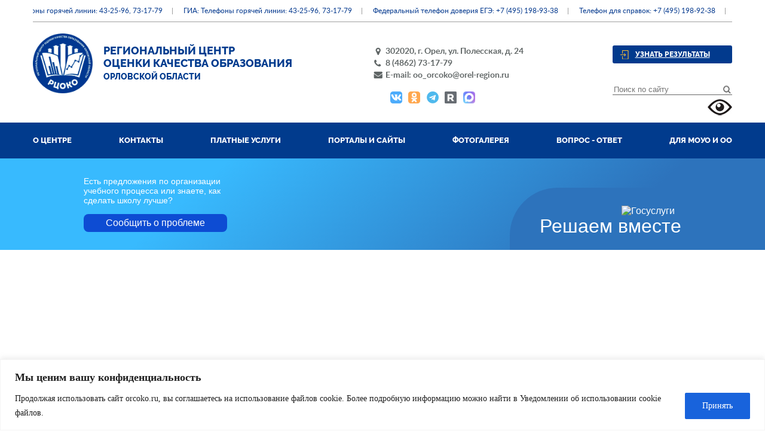

--- FILE ---
content_type: text/html; charset=UTF-8
request_url: http://www.orcoko.ru/ege/fipi-nachal-publikaciyu-metodicheskix-rekomendacij-dlya-uchitelej-na-osnove-analiza-rezultatov-ege-2022-2/
body_size: 32022
content:
<!DOCTYPE html>
<html lang="ru-RU" prefix="og: http://ogp.me/ns# fb: http://ogp.me/ns/fb# article: http://ogp.me/ns/article#" class="no-js">
<head>
    <meta name="viewport" content="width=320">
	

	
	
	
	
    <link rel="profile" href="http://gmpg.org/xfn/11">
    <script src="http://ajax.googleapis.com/ajax/libs/jquery/1.9.1/jquery.min.js"></script>
    <link rel="icon" href="/favicon.ico" type="image/x-icon">
    <script src="/feedback/js/maskedinput.js"></script>
    <script src="/feedback/js/feedback.js"></script>
    <script src="/feedback/js/jquery.arcticmodal.js"></script>
    <script src="/feedback/js/jquery.jgrowl.js"></script>
	<!-- Yandex.Metrika counter -->
<script type="text/javascript" >
   (function(m,e,t,r,i,k,a){m[i]=m[i]||function(){(m[i].a=m[i].a||[]).push(arguments)};
   m[i].l=1*new Date();k=e.createElement(t),a=e.getElementsByTagName(t)[0],k.async=1,k.src=r,a.parentNode.insertBefore(k,a)})
   (window, document, "script", "https://mc.yandex.ru/metrika/tag.js", "ym");

   ym(73127896, "init", {
        clickmap:true,
        trackLinks:true,
        accurateTrackBounce:true
   });
</script>
<noscript><div><img src="https://mc.yandex.ru/watch/73127896" style="position:absolute; left:-9999px;" alt="" /></div></noscript>
<!-- /Yandex.Metrika counter -->
    <link rel="stylesheet" type="text/css" href="/feedback/css/jquery.arcticmodal.css">
    <link rel="stylesheet" type="text/css" href="/feedback/css/jquery.jgrowl.css">
    <script type="text/javascript">
        jQuery(function($){
        $("#phone").mask("+7 (999) 999-9999");
        });
    </script>
    <script type="text/javascript">
        $(document).ready(function() {
                $(document).on('click', '.results', function(){
                        $('#small-modal').arcticmodal();
                });
        });
    </script>

    <script type="text/javascript" src="/js/jquery.liMarquee.js"></script>
    <div style="display:none;">
        <div class="box-modal" id="small-modal">
		
            <div class="modal-close arcticmodal-close"><img src="/img/modalclose.png" width="20" height="20">

			<a href="https://check.obr57.ru/" title="Результаты ГИА-11"><b><img src="/img/modalclose.png" width="20" height="20"> ГИА-11</b></a></div>
			
			<!-- <div class="results-gia11"><a href="https://check.obr57.ru/" title="Результаты ГИА-11"><b>ГИА-11</b></a></div> -->
			
            <!-- <div class="results-gia11"><a href="/ege/results-ege" title="Результаты ГИА-11"><b>ГИА-11</b></a></div>-->
            
			<!-- <div class="results-gia9"><a href="https://check.obr57.ru/" title="Результаты ГИА-9<">ГИА-9</a></div> -->
			
			<!-- <div class="results-gia9"><a href="/gia/results-gia/" title="Результаты ГИА-9<">ГИА-9</a></div> -->
        </div>
    </div>
 
    
<script>(function(html){html.className = html.className.replace(/\bno-js\b/,'js')})(document.documentElement);</script>
<title>ФИПИ начал публикацию методических рекомендаций для учителей на основе анализа результатов ЕГЭ-2022 | КУ ОО &quot;РЦОКО&quot;</title>
<meta name='robots' content='max-image-preview:large' />

<!-- SEO Ultimate (http://www.seodesignsolutions.com/wordpress-seo/) -->
	<meta property="og:type" content="article" />
	<meta property="og:title" content="ФИПИ начал публикацию методических рекомендаций для учителей на основе анализа результатов ЕГЭ-2022" />
	<meta property="og:url" content="http://www.orcoko.ru/ege/fipi-nachal-publikaciyu-metodicheskix-rekomendacij-dlya-uchitelej-na-osnove-analiza-rezultatov-ege-2022-2/" />
	<meta property="og:image" content="http://www.orcoko.ru/wp-content/uploads/2022/08/fipi.jpg" />
	<meta property="article:published_time" content="2022-08-25" />
	<meta property="article:modified_time" content="2022-08-25" />
	<meta property="article:author" content="http://www.orcoko.ru/author/superuser/" />
	<meta property="article:section" content="ЕГЭ" />
	<meta property="og:site_name" content="КУ ОО &quot;РЦОКО&quot;" />
	<meta name="twitter:card" content="summary" />
<!-- /SEO Ultimate -->

<link rel='dns-prefetch' href='//www.orcoko.ru' />
<link rel='dns-prefetch' href='//fonts.googleapis.com' />
<link rel="alternate" type="application/rss+xml" title="КУ ОО &quot;РЦОКО&quot; &raquo; Лента" href="http://www.orcoko.ru/feed/" />
<link rel="alternate" type="application/rss+xml" title="КУ ОО &quot;РЦОКО&quot; &raquo; Лента комментариев" href="http://www.orcoko.ru/comments/feed/" />
<script type="text/javascript">
window._wpemojiSettings = {"baseUrl":"https:\/\/s.w.org\/images\/core\/emoji\/14.0.0\/72x72\/","ext":".png","svgUrl":"https:\/\/s.w.org\/images\/core\/emoji\/14.0.0\/svg\/","svgExt":".svg","source":{"concatemoji":"http:\/\/www.orcoko.ru\/wp-includes\/js\/wp-emoji-release.min.js?ver=6.1.1"}};
/*! This file is auto-generated */
!function(e,a,t){var n,r,o,i=a.createElement("canvas"),p=i.getContext&&i.getContext("2d");function s(e,t){var a=String.fromCharCode,e=(p.clearRect(0,0,i.width,i.height),p.fillText(a.apply(this,e),0,0),i.toDataURL());return p.clearRect(0,0,i.width,i.height),p.fillText(a.apply(this,t),0,0),e===i.toDataURL()}function c(e){var t=a.createElement("script");t.src=e,t.defer=t.type="text/javascript",a.getElementsByTagName("head")[0].appendChild(t)}for(o=Array("flag","emoji"),t.supports={everything:!0,everythingExceptFlag:!0},r=0;r<o.length;r++)t.supports[o[r]]=function(e){if(p&&p.fillText)switch(p.textBaseline="top",p.font="600 32px Arial",e){case"flag":return s([127987,65039,8205,9895,65039],[127987,65039,8203,9895,65039])?!1:!s([55356,56826,55356,56819],[55356,56826,8203,55356,56819])&&!s([55356,57332,56128,56423,56128,56418,56128,56421,56128,56430,56128,56423,56128,56447],[55356,57332,8203,56128,56423,8203,56128,56418,8203,56128,56421,8203,56128,56430,8203,56128,56423,8203,56128,56447]);case"emoji":return!s([129777,127995,8205,129778,127999],[129777,127995,8203,129778,127999])}return!1}(o[r]),t.supports.everything=t.supports.everything&&t.supports[o[r]],"flag"!==o[r]&&(t.supports.everythingExceptFlag=t.supports.everythingExceptFlag&&t.supports[o[r]]);t.supports.everythingExceptFlag=t.supports.everythingExceptFlag&&!t.supports.flag,t.DOMReady=!1,t.readyCallback=function(){t.DOMReady=!0},t.supports.everything||(n=function(){t.readyCallback()},a.addEventListener?(a.addEventListener("DOMContentLoaded",n,!1),e.addEventListener("load",n,!1)):(e.attachEvent("onload",n),a.attachEvent("onreadystatechange",function(){"complete"===a.readyState&&t.readyCallback()})),(e=t.source||{}).concatemoji?c(e.concatemoji):e.wpemoji&&e.twemoji&&(c(e.twemoji),c(e.wpemoji)))}(window,document,window._wpemojiSettings);
</script>
<style type="text/css">
img.wp-smiley,
img.emoji {
	display: inline !important;
	border: none !important;
	box-shadow: none !important;
	height: 1em !important;
	width: 1em !important;
	margin: 0 0.07em !important;
	vertical-align: -0.1em !important;
	background: none !important;
	padding: 0 !important;
}
</style>
	<link rel='stylesheet' id='dwqa-style-css' href='http://www.orcoko.ru/wp-content/plugins/dw-question-answer/templates/assets/css/style.css' type='text/css' media='all' />
<link rel='stylesheet' id='dwqa-rtl-css' href='http://www.orcoko.ru/wp-content/plugins/dw-question-answer/templates/assets/css/rtl.css' type='text/css' media='all' />
<link rel='stylesheet' id='plyr-css-css' href='http://www.orcoko.ru/wp-content/plugins/easy-video-player/lib/plyr.css?ver=6.1.1' type='text/css' media='all' />
<link rel='stylesheet' id='vi-style-css' href='http://www.orcoko.ru/wp-content/plugins/for-the-visually-impaired/css/styles.css?ver=6.1.1' type='text/css' media='all' />
<style id='vi-style-inline-css' type='text/css'>

		.vi-on-img-button{
  background: url(http://www.orcoko.ru/wp-content/plugins/for-the-visually-impaired/img/icon_41.png) 100% 100% no-repeat;
  background-size: contain;
    display: inline-block;
    vertical-align: middle;
    height: 41px;
    width: 41px;
    text-decoration: none;
    outline: 0;
		}
#bt_widget-vi-on a {
	text-align: center;
	cursor: pointer;
	background: #DB151C;
	box-shadow: 0 -3px 0 rgba(0, 0, 0, 0.1) inset;
	border: 0 none;
	border-radius: 6px;
	overflow: hidden;
    font-size: 15px;
    padding: 13px 18px 16px;
	text-decoration: none;
	display: inline-block;
	font-family: arial;
    font-weight: 700;
	line-height: 100%;
	text-shadow: 1px 1px 0 rgba(0, 0, 0, 0.12);
	margin-top: -3px;
    color: #000000;
    border-radius: 10px;
    vertical-align:middle;

}


#bt_widget-vi-on a:hover {
	-o-box-shadow: 0 -1px 0 rgba(0, 0, 0, 0.14) inset;
	-moz-box-shadow: 0 -1px 0 rgba(0, 0, 0, 0.14) inset;
	-webkit-box-shadow: 0 -1px 0 rgba(0, 0, 0, 0.14) inset;
	box-shadow: 0 -1px 0 rgba(0, 0, 0, 0.14) inset;
	text-decoration: underline;	
}

#bt_widget-vi-on .vi_widget_img {
    vertical-align:middle;
}
#bt_widget-vi-on  {
	    position: relative;
    top: 0;
    left: 0;
    color: #000000;
    font-size: 18px;
    letter-spacing: 0;
    text-align: center;
}
.vi-close{
	vertical-align: middle;
	text-align: center;
	display: flex;
	justify-content: center;
	align-items: center;
	font-size: 16px;
	text-decoration: none;
	font-weight: bold;
	vertical-align: middle;
	word-break: break-all;
    word-wrap: break-word;

}
.bt_widget-vi{
	vertical-align: middle;
	text-align: center;
	
}
		
		
</style>
<link rel='stylesheet' id='wp-pagenavi-css' href='http://www.orcoko.ru/wp-content/plugins/wp-pagenavi/pagenavi-css.css?ver=2.70' type='text/css' media='all' />
<link rel='stylesheet' id='twentysixteen-fonts-css' href='https://fonts.googleapis.com/css?family=Inconsolata%3A400&#038;subset=latin%2Clatin-ext' type='text/css' media='all' />
<link rel='stylesheet' id='genericons-css' href='http://www.orcoko.ru/wp-content/themes/Orcoko/genericons/genericons.css?ver=3.4.1' type='text/css' media='all' />
<link rel='stylesheet' id='twentysixteen-style-css' href='http://www.orcoko.ru/wp-content/themes/Orcoko/style.css?ver=6.1.1' type='text/css' media='all' />
<!--[if lt IE 10]>
<link rel='stylesheet' id='twentysixteen-ie-css' href='http://www.orcoko.ru/wp-content/themes/Orcoko/css/ie.css?ver=20160816' type='text/css' media='all' />
<![endif]-->
<!--[if lt IE 9]>
<link rel='stylesheet' id='twentysixteen-ie8-css' href='http://www.orcoko.ru/wp-content/themes/Orcoko/css/ie8.css?ver=20160816' type='text/css' media='all' />
<![endif]-->
<!--[if lt IE 8]>
<link rel='stylesheet' id='twentysixteen-ie7-css' href='http://www.orcoko.ru/wp-content/themes/Orcoko/css/ie7.css?ver=20160816' type='text/css' media='all' />
<![endif]-->
<link rel='stylesheet' id='jquery.lightbox.min.css-css' href='http://www.orcoko.ru/wp-content/plugins/wp-jquery-lightbox/lightboxes/wp-jquery-lightbox/styles/lightbox.min.ru_RU.css?ver=2.3.4' type='text/css' media='all' />
<link rel='stylesheet' id='jqlb-overrides-css' href='http://www.orcoko.ru/wp-content/plugins/wp-jquery-lightbox/lightboxes/wp-jquery-lightbox/styles/overrides.css?ver=2.3.4' type='text/css' media='all' />
<style id='jqlb-overrides-inline-css' type='text/css'>

			#outerImageContainer {
				box-shadow: 0 0 4px 2px rgba(0,0,0,.2);
			}
			#imageContainer{
				padding: 6px;
			}
			#imageDataContainer {
				box-shadow: 0 -4px 0 0 #fff, 0 0 4px 2px rgba(0,0,0,.1);
				z-index: auto;
			}
			#prevArrow,
			#nextArrow{
				background-color: rgba(255,255,255,.7;
				color: #000000;
			}
</style>
<link rel="stylesheet" type="text/css" href="//www.orcoko.ru/wp-content/plugins/smart-slider-3/Public/SmartSlider3/Application/Frontend/Assets/dist/smartslider.min.css?ver=52073c7b" media="all">
<style data-related="n2-ss-2">div#n2-ss-2 .n2-ss-slider-1{display:grid;position:relative;}div#n2-ss-2 .n2-ss-slider-2{display:grid;position:relative;overflow:hidden;padding:0px 0px 0px 0px;border:0px solid RGBA(62,62,62,1);border-radius:0px;background-clip:padding-box;background-repeat:repeat;background-position:50% 50%;background-size:cover;background-attachment:scroll;z-index:1;}div#n2-ss-2:not(.n2-ss-loaded) .n2-ss-slider-2{background-image:none !important;}div#n2-ss-2 .n2-ss-slider-3{display:grid;grid-template-areas:'cover';position:relative;overflow:hidden;z-index:10;}div#n2-ss-2 .n2-ss-slider-3 > *{grid-area:cover;}div#n2-ss-2 .n2-ss-slide-backgrounds,div#n2-ss-2 .n2-ss-slider-3 > .n2-ss-divider{position:relative;}div#n2-ss-2 .n2-ss-slide-backgrounds{z-index:10;}div#n2-ss-2 .n2-ss-slide-backgrounds > *{overflow:hidden;}div#n2-ss-2 .n2-ss-slide-background{transform:translateX(-100000px);}div#n2-ss-2 .n2-ss-slider-4{place-self:center;position:relative;width:100%;height:100%;z-index:20;display:grid;grid-template-areas:'slide';}div#n2-ss-2 .n2-ss-slider-4 > *{grid-area:slide;}div#n2-ss-2.n2-ss-full-page--constrain-ratio .n2-ss-slider-4{height:auto;}div#n2-ss-2 .n2-ss-slide{display:grid;place-items:center;grid-auto-columns:100%;position:relative;z-index:20;-webkit-backface-visibility:hidden;transform:translateX(-100000px);}div#n2-ss-2 .n2-ss-slide{perspective:1500px;}div#n2-ss-2 .n2-ss-slide-active{z-index:21;}.n2-ss-background-animation{position:absolute;top:0;left:0;width:100%;height:100%;z-index:3;}div#n2-ss-2 .nextend-arrow{cursor:pointer;overflow:hidden;line-height:0 !important;z-index:18;-webkit-user-select:none;}div#n2-ss-2 .nextend-arrow img{position:relative;display:block;}div#n2-ss-2 .nextend-arrow img.n2-arrow-hover-img{display:none;}div#n2-ss-2 .nextend-arrow:FOCUS img.n2-arrow-hover-img,div#n2-ss-2 .nextend-arrow:HOVER img.n2-arrow-hover-img{display:inline;}div#n2-ss-2 .nextend-arrow:FOCUS img.n2-arrow-normal-img,div#n2-ss-2 .nextend-arrow:HOVER img.n2-arrow-normal-img{display:none;}div#n2-ss-2 .nextend-arrow-animated{overflow:hidden;}div#n2-ss-2 .nextend-arrow-animated > div{position:relative;}div#n2-ss-2 .nextend-arrow-animated .n2-active{position:absolute;}div#n2-ss-2 .nextend-arrow-animated-fade{transition:background 0.3s, opacity 0.4s;}div#n2-ss-2 .nextend-arrow-animated-horizontal > div{transition:all 0.4s;transform:none;}div#n2-ss-2 .nextend-arrow-animated-horizontal .n2-active{top:0;}div#n2-ss-2 .nextend-arrow-previous.nextend-arrow-animated-horizontal .n2-active{left:100%;}div#n2-ss-2 .nextend-arrow-next.nextend-arrow-animated-horizontal .n2-active{right:100%;}div#n2-ss-2 .nextend-arrow-previous.nextend-arrow-animated-horizontal:HOVER > div,div#n2-ss-2 .nextend-arrow-previous.nextend-arrow-animated-horizontal:FOCUS > div{transform:translateX(-100%);}div#n2-ss-2 .nextend-arrow-next.nextend-arrow-animated-horizontal:HOVER > div,div#n2-ss-2 .nextend-arrow-next.nextend-arrow-animated-horizontal:FOCUS > div{transform:translateX(100%);}div#n2-ss-2 .nextend-arrow-animated-vertical > div{transition:all 0.4s;transform:none;}div#n2-ss-2 .nextend-arrow-animated-vertical .n2-active{left:0;}div#n2-ss-2 .nextend-arrow-previous.nextend-arrow-animated-vertical .n2-active{top:100%;}div#n2-ss-2 .nextend-arrow-next.nextend-arrow-animated-vertical .n2-active{bottom:100%;}div#n2-ss-2 .nextend-arrow-previous.nextend-arrow-animated-vertical:HOVER > div,div#n2-ss-2 .nextend-arrow-previous.nextend-arrow-animated-vertical:FOCUS > div{transform:translateY(-100%);}div#n2-ss-2 .nextend-arrow-next.nextend-arrow-animated-vertical:HOVER > div,div#n2-ss-2 .nextend-arrow-next.nextend-arrow-animated-vertical:FOCUS > div{transform:translateY(100%);}div#n2-ss-2 .n-uc-4TbfvXvyBXrG{padding:10px 10px 10px 10px}div#n2-ss-2 .n-uc-PPr2o5xEI9Xp{padding:10px 10px 10px 10px}div#n2-ss-2 .n-uc-f97VH0puFN00{padding:10px 10px 10px 10px}div#n2-ss-2 .n-uc-yX9pqFRwCUun{padding:10px 10px 10px 10px}div#n2-ss-2 .nextend-arrow img{width: 32px}@media (orientation: landscape) and (min-width: 1200px),(orientation: portrait) and (min-width: 1171px){div#n2-ss-2 [data-hide-desktopportrait="1"]{display: none !important;}}@media (orientation: landscape) and (max-width: 1199px) and (min-width: 901px),(orientation: portrait) and (max-width: 1170px) and (min-width: 437px){div#n2-ss-2 [data-hide-tabletportrait="1"]{display: none !important;}}@media (orientation: landscape) and (max-width: 900px),(orientation: portrait) and (max-width: 436px){div#n2-ss-2 [data-hide-mobileportrait="1"]{display: none !important;}div#n2-ss-2 .nextend-arrow img{width: 16px}}</style>
<script>(function(){this._N2=this._N2||{_r:[],_d:[],r:function(){this._r.push(arguments)},d:function(){this._d.push(arguments)}}}).call(window);</script><script src="//www.orcoko.ru/wp-content/plugins/smart-slider-3/Public/SmartSlider3/Application/Frontend/Assets/dist/n2.min.js?ver=52073c7b" defer async></script>
<script src="//www.orcoko.ru/wp-content/plugins/smart-slider-3/Public/SmartSlider3/Application/Frontend/Assets/dist/smartslider-frontend.min.js?ver=52073c7b" defer async></script>
<script src="//www.orcoko.ru/wp-content/plugins/smart-slider-3/Public/SmartSlider3/Slider/SliderType/Simple/Assets/dist/ss-simple.min.js?ver=52073c7b" defer async></script>
<script src="//www.orcoko.ru/wp-content/plugins/smart-slider-3/Public/SmartSlider3/Widget/Arrow/ArrowImage/Assets/dist/w-arrow-image.min.js?ver=52073c7b" defer async></script>
<script>_N2.r('documentReady',function(){_N2.r(["documentReady","smartslider-frontend","SmartSliderWidgetArrowImage","ss-simple"],function(){new _N2.SmartSliderSimple('n2-ss-2',{"admin":false,"background.video.mobile":1,"loadingTime":2000,"alias":{"id":0,"smoothScroll":0,"slideSwitch":0,"scroll":1},"align":"normal","isDelayed":0,"responsive":{"mediaQueries":{"all":false,"desktopportrait":["(orientation: landscape) and (min-width: 1200px)","(orientation: portrait) and (min-width: 1171px)"],"tabletportrait":["(orientation: landscape) and (max-width: 1199px) and (min-width: 901px)","(orientation: portrait) and (max-width: 1170px) and (min-width: 437px)"],"mobileportrait":["(orientation: landscape) and (max-width: 900px)","(orientation: portrait) and (max-width: 436px)"]},"base":{"slideOuterWidth":1180,"slideOuterHeight":440,"sliderWidth":1180,"sliderHeight":440,"slideWidth":1180,"slideHeight":440},"hideOn":{"desktopLandscape":false,"desktopPortrait":false,"tabletLandscape":false,"tabletPortrait":false,"mobileLandscape":false,"mobilePortrait":false},"onResizeEnabled":true,"type":"auto","sliderHeightBasedOn":"real","focusUser":1,"focusEdge":"auto","breakpoints":[{"device":"tabletPortrait","type":"max-screen-width","portraitWidth":1170,"landscapeWidth":1199},{"device":"mobilePortrait","type":"max-screen-width","portraitWidth":436,"landscapeWidth":900}],"enabledDevices":{"desktopLandscape":0,"desktopPortrait":1,"tabletLandscape":0,"tabletPortrait":1,"mobileLandscape":0,"mobilePortrait":1},"sizes":{"desktopPortrait":{"width":1180,"height":440,"max":3000,"min":1171},"tabletPortrait":{"width":437,"height":162,"customHeight":false,"max":1199,"min":437},"mobilePortrait":{"width":320,"height":119,"customHeight":false,"max":900,"min":320}},"overflowHiddenPage":0,"focus":{"offsetTop":"#wpadminbar","offsetBottom":""}},"controls":{"mousewheel":0,"touch":"horizontal","keyboard":1,"blockCarouselInteraction":1},"playWhenVisible":0,"playWhenVisibleAt":0.5,"lazyLoad":0,"lazyLoadNeighbor":0,"blockrightclick":0,"maintainSession":0,"autoplay":{"enabled":1,"start":1,"duration":8000,"autoplayLoop":1,"allowReStart":0,"pause":{"click":1,"mouse":"0","mediaStarted":1},"resume":{"click":0,"mouse":"0","mediaEnded":1,"slidechanged":0},"interval":1,"intervalModifier":"loop","intervalSlide":"current"},"perspective":1500,"layerMode":{"playOnce":0,"playFirstLayer":1,"mode":"skippable","inAnimation":"mainInEnd"},"bgAnimations":0,"mainanimation":{"type":"horizontal","duration":800,"delay":0,"ease":"easeOutQuad","shiftedBackgroundAnimation":0},"carousel":1,"initCallbacks":function(){new _N2.SmartSliderWidgetArrowImage(this)}})})});</script><script type='text/javascript' id='cookie-law-info-js-extra'>
/* <![CDATA[ */
var _ckyConfig = {"_ipData":[],"_assetsURL":"http:\/\/www.orcoko.ru\/wp-content\/plugins\/cookie-law-info\/lite\/frontend\/images\/","_publicURL":"http:\/\/www.orcoko.ru","_expiry":"365","_categories":[{"name":"Necessary","slug":"necessary","isNecessary":true,"ccpaDoNotSell":true,"cookies":[],"active":true,"defaultConsent":{"gdpr":true,"ccpa":true}},{"name":"Functional","slug":"functional","isNecessary":false,"ccpaDoNotSell":true,"cookies":[],"active":true,"defaultConsent":{"gdpr":false,"ccpa":false}},{"name":"Analytics","slug":"analytics","isNecessary":false,"ccpaDoNotSell":true,"cookies":[],"active":true,"defaultConsent":{"gdpr":false,"ccpa":false}},{"name":"Performance","slug":"performance","isNecessary":false,"ccpaDoNotSell":true,"cookies":[],"active":true,"defaultConsent":{"gdpr":false,"ccpa":false}},{"name":"Advertisement","slug":"advertisement","isNecessary":false,"ccpaDoNotSell":true,"cookies":[],"active":true,"defaultConsent":{"gdpr":false,"ccpa":false}}],"_activeLaw":"gdpr","_rootDomain":"","_block":"1","_showBanner":"1","_bannerConfig":{"settings":{"type":"banner","preferenceCenterType":"popup","position":"bottom","applicableLaw":"gdpr"},"behaviours":{"reloadBannerOnAccept":true,"loadAnalyticsByDefault":false,"animations":{"onLoad":"animate","onHide":"sticky"}},"config":{"revisitConsent":{"status":false,"tag":"revisit-consent","position":"bottom-left","meta":{"url":"#"},"styles":{"background-color":"#0056A7"},"elements":{"title":{"type":"text","tag":"revisit-consent-title","status":true,"styles":{"color":"#0056a7"}}}},"preferenceCenter":{"toggle":{"status":true,"tag":"detail-category-toggle","type":"toggle","states":{"active":{"styles":{"background-color":"#1863DC"}},"inactive":{"styles":{"background-color":"#D0D5D2"}}}}},"categoryPreview":{"status":false,"toggle":{"status":true,"tag":"detail-category-preview-toggle","type":"toggle","states":{"active":{"styles":{"background-color":"#1863DC"}},"inactive":{"styles":{"background-color":"#D0D5D2"}}}}},"videoPlaceholder":{"status":true,"styles":{"background-color":"#000000","border-color":"#000000","color":"#ffffff"}},"readMore":{"status":false,"tag":"readmore-button","type":"link","meta":{"noFollow":true,"newTab":true},"styles":{"color":"#1863DC","background-color":"transparent","border-color":"transparent"}},"auditTable":{"status":false},"optOption":{"status":true,"toggle":{"status":true,"tag":"optout-option-toggle","type":"toggle","states":{"active":{"styles":{"background-color":"#1863dc"}},"inactive":{"styles":{"background-color":"#FFFFFF"}}}}}}},"_version":"3.3.3","_logConsent":"1","_tags":[{"tag":"accept-button","styles":{"color":"#FFFFFF","background-color":"#1863DC","border-color":"#1863DC"}},{"tag":"reject-button","styles":{"color":"#1863DC","background-color":"transparent","border-color":"#1863DC"}},{"tag":"settings-button","styles":{"color":"#1863DC","background-color":"transparent","border-color":"#1863DC"}},{"tag":"readmore-button","styles":{"color":"#1863DC","background-color":"transparent","border-color":"transparent"}},{"tag":"donotsell-button","styles":{"color":"#1863DC","background-color":"transparent","border-color":"transparent"}},{"tag":"accept-button","styles":{"color":"#FFFFFF","background-color":"#1863DC","border-color":"#1863DC"}},{"tag":"revisit-consent","styles":{"background-color":"#0056A7"}}],"_shortCodes":[{"key":"cky_readmore","content":"<a href=\"http:\/\/www.orcoko.ru\/wp-content\/uploads\/2017\/03\/1-.pdf\" class=\"cky-policy\" aria-label=\"\u041f\u043e\u043b\u0438\u0442\u0438\u043a\u0430 \u0438\u0441\u043f\u043e\u043b\u044c\u0437\u043e\u0432\u0430\u043d\u0438\u044f \u0444\u0430\u0439\u043b\u043e\u0432 cookie\" target=\"_blank\" rel=\"noopener\" data-cky-tag=\"readmore-button\">\u041f\u043e\u043b\u0438\u0442\u0438\u043a\u0430 \u0438\u0441\u043f\u043e\u043b\u044c\u0437\u043e\u0432\u0430\u043d\u0438\u044f \u0444\u0430\u0439\u043b\u043e\u0432 cookie<\/a>","tag":"readmore-button","status":false,"attributes":{"rel":"nofollow","target":"_blank"}},{"key":"cky_show_desc","content":"<button class=\"cky-show-desc-btn\" data-cky-tag=\"show-desc-button\" aria-label=\"\u041f\u043e\u043a\u0430\u0437\u0430\u0442\u044c \u0431\u043e\u043b\u044c\u0448\u0435\">\u041f\u043e\u043a\u0430\u0437\u0430\u0442\u044c \u0431\u043e\u043b\u044c\u0448\u0435<\/button>","tag":"show-desc-button","status":true,"attributes":[]},{"key":"cky_hide_desc","content":"<button class=\"cky-show-desc-btn\" data-cky-tag=\"hide-desc-button\" aria-label=\"\u041f\u043e\u043a\u0430\u0437\u044b\u0432\u0430\u0442\u044c \u043c\u0435\u043d\u044c\u0448\u0435\">\u041f\u043e\u043a\u0430\u0437\u044b\u0432\u0430\u0442\u044c \u043c\u0435\u043d\u044c\u0448\u0435<\/button>","tag":"hide-desc-button","status":true,"attributes":[]},{"key":"cky_category_toggle_label","content":"[cky_{{status}}_category_label] [cky_preference_{{category_slug}}_title]","tag":"","status":true,"attributes":[]},{"key":"cky_enable_category_label","content":"Enable","tag":"","status":true,"attributes":[]},{"key":"cky_disable_category_label","content":"Disable","tag":"","status":true,"attributes":[]},{"key":"cky_video_placeholder","content":"<div class=\"video-placeholder-normal\" data-cky-tag=\"video-placeholder\" id=\"[UNIQUEID]\"><p class=\"video-placeholder-text-normal\" data-cky-tag=\"placeholder-title\">\u041f\u043e\u0436\u0430\u043b\u0443\u0439\u0441\u0442\u0430, \u043f\u0440\u0438\u043c\u0438\u0442\u0435 \u0444\u0430\u0439\u043b\u044b cookie \u0434\u043b\u044f \u0434\u043e\u0441\u0442\u0443\u043f\u0430 \u043a \u044d\u0442\u043e\u043c\u0443 \u043a\u043e\u043d\u0442\u0435\u043d\u0442\u0443<\/p><\/div>","tag":"","status":true,"attributes":[]},{"key":"cky_enable_optout_label","content":"Enable","tag":"","status":true,"attributes":[]},{"key":"cky_disable_optout_label","content":"Disable","tag":"","status":true,"attributes":[]},{"key":"cky_optout_toggle_label","content":"[cky_{{status}}_optout_label] [cky_optout_option_title]","tag":"","status":true,"attributes":[]},{"key":"cky_optout_option_title","content":"Do Not Sell or Share My Personal Information","tag":"","status":true,"attributes":[]},{"key":"cky_optout_close_label","content":"Close","tag":"","status":true,"attributes":[]},{"key":"cky_preference_close_label","content":"Close","tag":"","status":true,"attributes":[]}],"_rtl":"","_language":"en","_providersToBlock":[]};
var _ckyStyles = {"css":".cky-overlay{background: #000000; opacity: 0.4; position: fixed; top: 0; left: 0; width: 100%; height: 100%; z-index: 99999999;}.cky-hide{display: none;}.cky-btn-revisit-wrapper{display: flex; align-items: center; justify-content: center; background: #0056a7; width: 45px; height: 45px; border-radius: 50%; position: fixed; z-index: 999999; cursor: pointer;}.cky-revisit-bottom-left{bottom: 15px; left: 15px;}.cky-revisit-bottom-right{bottom: 15px; right: 15px;}.cky-btn-revisit-wrapper .cky-btn-revisit{display: flex; align-items: center; justify-content: center; background: none; border: none; cursor: pointer; position: relative; margin: 0; padding: 0;}.cky-btn-revisit-wrapper .cky-btn-revisit img{max-width: fit-content; margin: 0; height: 30px; width: 30px;}.cky-revisit-bottom-left:hover::before{content: attr(data-tooltip); position: absolute; background: #4e4b66; color: #ffffff; left: calc(100% + 7px); font-size: 12px; line-height: 16px; width: max-content; padding: 4px 8px; border-radius: 4px;}.cky-revisit-bottom-left:hover::after{position: absolute; content: \"\"; border: 5px solid transparent; left: calc(100% + 2px); border-left-width: 0; border-right-color: #4e4b66;}.cky-revisit-bottom-right:hover::before{content: attr(data-tooltip); position: absolute; background: #4e4b66; color: #ffffff; right: calc(100% + 7px); font-size: 12px; line-height: 16px; width: max-content; padding: 4px 8px; border-radius: 4px;}.cky-revisit-bottom-right:hover::after{position: absolute; content: \"\"; border: 5px solid transparent; right: calc(100% + 2px); border-right-width: 0; border-left-color: #4e4b66;}.cky-revisit-hide{display: none;}.cky-consent-container{position: fixed; width: 100%; box-sizing: border-box; z-index: 9999999;}.cky-consent-container .cky-consent-bar{background: #ffffff; border: 1px solid; padding: 16.5px 24px; box-shadow: 0 -1px 10px 0 #acabab4d;}.cky-banner-bottom{bottom: 0; left: 0;}.cky-banner-top{top: 0; left: 0;}.cky-custom-brand-logo-wrapper .cky-custom-brand-logo{width: 100px; height: auto; margin: 0 0 12px 0;}.cky-notice .cky-title{color: #212121; font-weight: 700; font-size: 18px; line-height: 24px; margin: 0 0 12px 0;}.cky-notice-group{display: flex; justify-content: space-between; align-items: center; font-size: 14px; line-height: 24px; font-weight: 400;}.cky-notice-des *,.cky-preference-content-wrapper *,.cky-accordion-header-des *,.cky-gpc-wrapper .cky-gpc-desc *{font-size: 14px;}.cky-notice-des{color: #212121; font-size: 14px; line-height: 24px; font-weight: 400;}.cky-notice-des img{height: 25px; width: 25px;}.cky-consent-bar .cky-notice-des p,.cky-gpc-wrapper .cky-gpc-desc p,.cky-preference-body-wrapper .cky-preference-content-wrapper p,.cky-accordion-header-wrapper .cky-accordion-header-des p,.cky-cookie-des-table li div:last-child p{color: inherit; margin-top: 0; overflow-wrap: break-word;}.cky-notice-des P:last-child,.cky-preference-content-wrapper p:last-child,.cky-cookie-des-table li div:last-child p:last-child,.cky-gpc-wrapper .cky-gpc-desc p:last-child{margin-bottom: 0;}.cky-notice-des a.cky-policy,.cky-notice-des button.cky-policy{font-size: 14px; color: #1863dc; white-space: nowrap; cursor: pointer; background: transparent; border: 1px solid; text-decoration: underline;}.cky-notice-des button.cky-policy{padding: 0;}.cky-notice-des a.cky-policy:focus-visible,.cky-notice-des button.cky-policy:focus-visible,.cky-preference-content-wrapper .cky-show-desc-btn:focus-visible,.cky-accordion-header .cky-accordion-btn:focus-visible,.cky-preference-header .cky-btn-close:focus-visible,.cky-switch input[type=\"checkbox\"]:focus-visible,.cky-footer-wrapper a:focus-visible,.cky-btn:focus-visible{outline: 2px solid #1863dc; outline-offset: 2px;}.cky-btn:focus:not(:focus-visible),.cky-accordion-header .cky-accordion-btn:focus:not(:focus-visible),.cky-preference-content-wrapper .cky-show-desc-btn:focus:not(:focus-visible),.cky-btn-revisit-wrapper .cky-btn-revisit:focus:not(:focus-visible),.cky-preference-header .cky-btn-close:focus:not(:focus-visible),.cky-consent-bar .cky-banner-btn-close:focus:not(:focus-visible){outline: 0;}button.cky-show-desc-btn:not(:hover):not(:active){color: #1863dc; background: transparent;}button.cky-accordion-btn:not(:hover):not(:active),button.cky-banner-btn-close:not(:hover):not(:active),button.cky-btn-close:not(:hover):not(:active),button.cky-btn-revisit:not(:hover):not(:active){background: transparent;}.cky-consent-bar button:hover,.cky-modal.cky-modal-open button:hover,.cky-consent-bar button:focus,.cky-modal.cky-modal-open button:focus{text-decoration: none;}.cky-notice-btn-wrapper{display: flex; justify-content: center; align-items: center; margin-left: 15px;}.cky-notice-btn-wrapper .cky-btn{text-shadow: none; box-shadow: none;}.cky-btn{font-size: 14px; font-family: inherit; line-height: 24px; padding: 8px 27px; font-weight: 500; margin: 0 8px 0 0; border-radius: 2px; white-space: nowrap; cursor: pointer; text-align: center; text-transform: none; min-height: 0;}.cky-btn:hover{opacity: 0.8;}.cky-btn-customize{color: #1863dc; background: transparent; border: 2px solid #1863dc;}.cky-btn-reject{color: #1863dc; background: transparent; border: 2px solid #1863dc;}.cky-btn-accept{background: #1863dc; color: #ffffff; border: 2px solid #1863dc;}.cky-btn:last-child{margin-right: 0;}@media (max-width: 768px){.cky-notice-group{display: block;}.cky-notice-btn-wrapper{margin-left: 0;}.cky-notice-btn-wrapper .cky-btn{flex: auto; max-width: 100%; margin-top: 10px; white-space: unset;}}@media (max-width: 576px){.cky-notice-btn-wrapper{flex-direction: column;}.cky-custom-brand-logo-wrapper, .cky-notice .cky-title, .cky-notice-des, .cky-notice-btn-wrapper{padding: 0 28px;}.cky-consent-container .cky-consent-bar{padding: 16.5px 0;}.cky-notice-des{max-height: 40vh; overflow-y: scroll;}.cky-notice-btn-wrapper .cky-btn{width: 100%; padding: 8px; margin-right: 0;}.cky-notice-btn-wrapper .cky-btn-accept{order: 1;}.cky-notice-btn-wrapper .cky-btn-reject{order: 3;}.cky-notice-btn-wrapper .cky-btn-customize{order: 2;}}@media (max-width: 425px){.cky-custom-brand-logo-wrapper, .cky-notice .cky-title, .cky-notice-des, .cky-notice-btn-wrapper{padding: 0 24px;}.cky-notice-btn-wrapper{flex-direction: column;}.cky-btn{width: 100%; margin: 10px 0 0 0;}.cky-notice-btn-wrapper .cky-btn-customize{order: 2;}.cky-notice-btn-wrapper .cky-btn-reject{order: 3;}.cky-notice-btn-wrapper .cky-btn-accept{order: 1; margin-top: 16px;}}@media (max-width: 352px){.cky-notice .cky-title{font-size: 16px;}.cky-notice-des *{font-size: 12px;}.cky-notice-des, .cky-btn{font-size: 12px;}}.cky-modal.cky-modal-open{display: flex; visibility: visible; -webkit-transform: translate(-50%, -50%); -moz-transform: translate(-50%, -50%); -ms-transform: translate(-50%, -50%); -o-transform: translate(-50%, -50%); transform: translate(-50%, -50%); top: 50%; left: 50%; transition: all 1s ease;}.cky-modal{box-shadow: 0 32px 68px rgba(0, 0, 0, 0.3); margin: 0 auto; position: fixed; max-width: 100%; background: #ffffff; top: 50%; box-sizing: border-box; border-radius: 6px; z-index: 999999999; color: #212121; -webkit-transform: translate(-50%, 100%); -moz-transform: translate(-50%, 100%); -ms-transform: translate(-50%, 100%); -o-transform: translate(-50%, 100%); transform: translate(-50%, 100%); visibility: hidden; transition: all 0s ease;}.cky-preference-center{max-height: 79vh; overflow: hidden; width: 845px; overflow: hidden; flex: 1 1 0; display: flex; flex-direction: column; border-radius: 6px;}.cky-preference-header{display: flex; align-items: center; justify-content: space-between; padding: 22px 24px; border-bottom: 1px solid;}.cky-preference-header .cky-preference-title{font-size: 18px; font-weight: 700; line-height: 24px;}.cky-preference-header .cky-btn-close{margin: 0; cursor: pointer; vertical-align: middle; padding: 0; background: none; border: none; width: auto; height: auto; min-height: 0; line-height: 0; text-shadow: none; box-shadow: none;}.cky-preference-header .cky-btn-close img{margin: 0; height: 10px; width: 10px;}.cky-preference-body-wrapper{padding: 0 24px; flex: 1; overflow: auto; box-sizing: border-box;}.cky-preference-content-wrapper,.cky-gpc-wrapper .cky-gpc-desc{font-size: 14px; line-height: 24px; font-weight: 400; padding: 12px 0;}.cky-preference-content-wrapper{border-bottom: 1px solid;}.cky-preference-content-wrapper img{height: 25px; width: 25px;}.cky-preference-content-wrapper .cky-show-desc-btn{font-size: 14px; font-family: inherit; color: #1863dc; text-decoration: none; line-height: 24px; padding: 0; margin: 0; white-space: nowrap; cursor: pointer; background: transparent; border-color: transparent; text-transform: none; min-height: 0; text-shadow: none; box-shadow: none;}.cky-accordion-wrapper{margin-bottom: 10px;}.cky-accordion{border-bottom: 1px solid;}.cky-accordion:last-child{border-bottom: none;}.cky-accordion .cky-accordion-item{display: flex; margin-top: 10px;}.cky-accordion .cky-accordion-body{display: none;}.cky-accordion.cky-accordion-active .cky-accordion-body{display: block; padding: 0 22px; margin-bottom: 16px;}.cky-accordion-header-wrapper{cursor: pointer; width: 100%;}.cky-accordion-item .cky-accordion-header{display: flex; justify-content: space-between; align-items: center;}.cky-accordion-header .cky-accordion-btn{font-size: 16px; font-family: inherit; color: #212121; line-height: 24px; background: none; border: none; font-weight: 700; padding: 0; margin: 0; cursor: pointer; text-transform: none; min-height: 0; text-shadow: none; box-shadow: none;}.cky-accordion-header .cky-always-active{color: #008000; font-weight: 600; line-height: 24px; font-size: 14px;}.cky-accordion-header-des{font-size: 14px; line-height: 24px; margin: 10px 0 16px 0;}.cky-accordion-chevron{margin-right: 22px; position: relative; cursor: pointer;}.cky-accordion-chevron-hide{display: none;}.cky-accordion .cky-accordion-chevron i::before{content: \"\"; position: absolute; border-right: 1.4px solid; border-bottom: 1.4px solid; border-color: inherit; height: 6px; width: 6px; -webkit-transform: rotate(-45deg); -moz-transform: rotate(-45deg); -ms-transform: rotate(-45deg); -o-transform: rotate(-45deg); transform: rotate(-45deg); transition: all 0.2s ease-in-out; top: 8px;}.cky-accordion.cky-accordion-active .cky-accordion-chevron i::before{-webkit-transform: rotate(45deg); -moz-transform: rotate(45deg); -ms-transform: rotate(45deg); -o-transform: rotate(45deg); transform: rotate(45deg);}.cky-audit-table{background: #f4f4f4; border-radius: 6px;}.cky-audit-table .cky-empty-cookies-text{color: inherit; font-size: 12px; line-height: 24px; margin: 0; padding: 10px;}.cky-audit-table .cky-cookie-des-table{font-size: 12px; line-height: 24px; font-weight: normal; padding: 15px 10px; border-bottom: 1px solid; border-bottom-color: inherit; margin: 0;}.cky-audit-table .cky-cookie-des-table:last-child{border-bottom: none;}.cky-audit-table .cky-cookie-des-table li{list-style-type: none; display: flex; padding: 3px 0;}.cky-audit-table .cky-cookie-des-table li:first-child{padding-top: 0;}.cky-cookie-des-table li div:first-child{width: 100px; font-weight: 600; word-break: break-word; word-wrap: break-word;}.cky-cookie-des-table li div:last-child{flex: 1; word-break: break-word; word-wrap: break-word; margin-left: 8px;}.cky-footer-shadow{display: block; width: 100%; height: 40px; background: linear-gradient(180deg, rgba(255, 255, 255, 0) 0%, #ffffff 100%); position: absolute; bottom: calc(100% - 1px);}.cky-footer-wrapper{position: relative;}.cky-prefrence-btn-wrapper{display: flex; flex-wrap: wrap; align-items: center; justify-content: center; padding: 22px 24px; border-top: 1px solid;}.cky-prefrence-btn-wrapper .cky-btn{flex: auto; max-width: 100%; text-shadow: none; box-shadow: none;}.cky-btn-preferences{color: #1863dc; background: transparent; border: 2px solid #1863dc;}.cky-preference-header,.cky-preference-body-wrapper,.cky-preference-content-wrapper,.cky-accordion-wrapper,.cky-accordion,.cky-accordion-wrapper,.cky-footer-wrapper,.cky-prefrence-btn-wrapper{border-color: inherit;}@media (max-width: 845px){.cky-modal{max-width: calc(100% - 16px);}}@media (max-width: 576px){.cky-modal{max-width: 100%;}.cky-preference-center{max-height: 100vh;}.cky-prefrence-btn-wrapper{flex-direction: column;}.cky-accordion.cky-accordion-active .cky-accordion-body{padding-right: 0;}.cky-prefrence-btn-wrapper .cky-btn{width: 100%; margin: 10px 0 0 0;}.cky-prefrence-btn-wrapper .cky-btn-reject{order: 3;}.cky-prefrence-btn-wrapper .cky-btn-accept{order: 1; margin-top: 0;}.cky-prefrence-btn-wrapper .cky-btn-preferences{order: 2;}}@media (max-width: 425px){.cky-accordion-chevron{margin-right: 15px;}.cky-notice-btn-wrapper{margin-top: 0;}.cky-accordion.cky-accordion-active .cky-accordion-body{padding: 0 15px;}}@media (max-width: 352px){.cky-preference-header .cky-preference-title{font-size: 16px;}.cky-preference-header{padding: 16px 24px;}.cky-preference-content-wrapper *, .cky-accordion-header-des *{font-size: 12px;}.cky-preference-content-wrapper, .cky-preference-content-wrapper .cky-show-more, .cky-accordion-header .cky-always-active, .cky-accordion-header-des, .cky-preference-content-wrapper .cky-show-desc-btn, .cky-notice-des a.cky-policy{font-size: 12px;}.cky-accordion-header .cky-accordion-btn{font-size: 14px;}}.cky-switch{display: flex;}.cky-switch input[type=\"checkbox\"]{position: relative; width: 44px; height: 24px; margin: 0; background: #d0d5d2; -webkit-appearance: none; border-radius: 50px; cursor: pointer; outline: 0; border: none; top: 0;}.cky-switch input[type=\"checkbox\"]:checked{background: #1863dc;}.cky-switch input[type=\"checkbox\"]:before{position: absolute; content: \"\"; height: 20px; width: 20px; left: 2px; bottom: 2px; border-radius: 50%; background-color: white; -webkit-transition: 0.4s; transition: 0.4s; margin: 0;}.cky-switch input[type=\"checkbox\"]:after{display: none;}.cky-switch input[type=\"checkbox\"]:checked:before{-webkit-transform: translateX(20px); -ms-transform: translateX(20px); transform: translateX(20px);}@media (max-width: 425px){.cky-switch input[type=\"checkbox\"]{width: 38px; height: 21px;}.cky-switch input[type=\"checkbox\"]:before{height: 17px; width: 17px;}.cky-switch input[type=\"checkbox\"]:checked:before{-webkit-transform: translateX(17px); -ms-transform: translateX(17px); transform: translateX(17px);}}.cky-consent-bar .cky-banner-btn-close{position: absolute; right: 9px; top: 5px; background: none; border: none; cursor: pointer; padding: 0; margin: 0; min-height: 0; line-height: 0; height: auto; width: auto; text-shadow: none; box-shadow: none;}.cky-consent-bar .cky-banner-btn-close img{height: 9px; width: 9px; margin: 0;}.cky-notice-btn-wrapper .cky-btn-do-not-sell{font-size: 14px; line-height: 24px; padding: 6px 0; margin: 0; font-weight: 500; background: none; border-radius: 2px; border: none; cursor: pointer; text-align: left; color: #1863dc; background: transparent; border-color: transparent; box-shadow: none; text-shadow: none;}.cky-consent-bar .cky-banner-btn-close:focus-visible,.cky-notice-btn-wrapper .cky-btn-do-not-sell:focus-visible,.cky-opt-out-btn-wrapper .cky-btn:focus-visible,.cky-opt-out-checkbox-wrapper input[type=\"checkbox\"].cky-opt-out-checkbox:focus-visible{outline: 2px solid #1863dc; outline-offset: 2px;}@media (max-width: 768px){.cky-notice-btn-wrapper{margin-left: 0; margin-top: 10px; justify-content: left;}.cky-notice-btn-wrapper .cky-btn-do-not-sell{padding: 0;}}@media (max-width: 352px){.cky-notice-btn-wrapper .cky-btn-do-not-sell, .cky-notice-des a.cky-policy{font-size: 12px;}}.cky-opt-out-wrapper{padding: 12px 0;}.cky-opt-out-wrapper .cky-opt-out-checkbox-wrapper{display: flex; align-items: center;}.cky-opt-out-checkbox-wrapper .cky-opt-out-checkbox-label{font-size: 16px; font-weight: 700; line-height: 24px; margin: 0 0 0 12px; cursor: pointer;}.cky-opt-out-checkbox-wrapper input[type=\"checkbox\"].cky-opt-out-checkbox{background-color: #ffffff; border: 1px solid black; width: 20px; height: 18.5px; margin: 0; -webkit-appearance: none; position: relative; display: flex; align-items: center; justify-content: center; border-radius: 2px; cursor: pointer;}.cky-opt-out-checkbox-wrapper input[type=\"checkbox\"].cky-opt-out-checkbox:checked{background-color: #1863dc; border: none;}.cky-opt-out-checkbox-wrapper input[type=\"checkbox\"].cky-opt-out-checkbox:checked::after{left: 6px; bottom: 4px; width: 7px; height: 13px; border: solid #ffffff; border-width: 0 3px 3px 0; border-radius: 2px; -webkit-transform: rotate(45deg); -ms-transform: rotate(45deg); transform: rotate(45deg); content: \"\"; position: absolute; box-sizing: border-box;}.cky-opt-out-checkbox-wrapper.cky-disabled .cky-opt-out-checkbox-label,.cky-opt-out-checkbox-wrapper.cky-disabled input[type=\"checkbox\"].cky-opt-out-checkbox{cursor: no-drop;}.cky-gpc-wrapper{margin: 0 0 0 32px;}.cky-footer-wrapper .cky-opt-out-btn-wrapper{display: flex; flex-wrap: wrap; align-items: center; justify-content: center; padding: 22px 24px;}.cky-opt-out-btn-wrapper .cky-btn{flex: auto; max-width: 100%; text-shadow: none; box-shadow: none;}.cky-opt-out-btn-wrapper .cky-btn-cancel{border: 1px solid #dedfe0; background: transparent; color: #858585;}.cky-opt-out-btn-wrapper .cky-btn-confirm{background: #1863dc; color: #ffffff; border: 1px solid #1863dc;}@media (max-width: 352px){.cky-opt-out-checkbox-wrapper .cky-opt-out-checkbox-label{font-size: 14px;}.cky-gpc-wrapper .cky-gpc-desc, .cky-gpc-wrapper .cky-gpc-desc *{font-size: 12px;}.cky-opt-out-checkbox-wrapper input[type=\"checkbox\"].cky-opt-out-checkbox{width: 16px; height: 16px;}.cky-opt-out-checkbox-wrapper input[type=\"checkbox\"].cky-opt-out-checkbox:checked::after{left: 5px; bottom: 4px; width: 3px; height: 9px;}.cky-gpc-wrapper{margin: 0 0 0 28px;}}.video-placeholder-youtube{background-size: 100% 100%; background-position: center; background-repeat: no-repeat; background-color: #b2b0b059; position: relative; display: flex; align-items: center; justify-content: center; max-width: 100%;}.video-placeholder-text-youtube{text-align: center; align-items: center; padding: 10px 16px; background-color: #000000cc; color: #ffffff; border: 1px solid; border-radius: 2px; cursor: pointer;}.video-placeholder-normal{background-image: url(\"\/wp-content\/plugins\/cookie-law-info\/lite\/frontend\/images\/placeholder.svg\"); background-size: 80px; background-position: center; background-repeat: no-repeat; background-color: #b2b0b059; position: relative; display: flex; align-items: flex-end; justify-content: center; max-width: 100%;}.video-placeholder-text-normal{align-items: center; padding: 10px 16px; text-align: center; border: 1px solid; border-radius: 2px; cursor: pointer;}.cky-rtl{direction: rtl; text-align: right;}.cky-rtl .cky-banner-btn-close{left: 9px; right: auto;}.cky-rtl .cky-notice-btn-wrapper .cky-btn:last-child{margin-right: 8px;}.cky-rtl .cky-notice-btn-wrapper .cky-btn:first-child{margin-right: 0;}.cky-rtl .cky-notice-btn-wrapper{margin-left: 0; margin-right: 15px;}.cky-rtl .cky-prefrence-btn-wrapper .cky-btn{margin-right: 8px;}.cky-rtl .cky-prefrence-btn-wrapper .cky-btn:first-child{margin-right: 0;}.cky-rtl .cky-accordion .cky-accordion-chevron i::before{border: none; border-left: 1.4px solid; border-top: 1.4px solid; left: 12px;}.cky-rtl .cky-accordion.cky-accordion-active .cky-accordion-chevron i::before{-webkit-transform: rotate(-135deg); -moz-transform: rotate(-135deg); -ms-transform: rotate(-135deg); -o-transform: rotate(-135deg); transform: rotate(-135deg);}@media (max-width: 768px){.cky-rtl .cky-notice-btn-wrapper{margin-right: 0;}}@media (max-width: 576px){.cky-rtl .cky-notice-btn-wrapper .cky-btn:last-child{margin-right: 0;}.cky-rtl .cky-prefrence-btn-wrapper .cky-btn{margin-right: 0;}.cky-rtl .cky-accordion.cky-accordion-active .cky-accordion-body{padding: 0 22px 0 0;}}@media (max-width: 425px){.cky-rtl .cky-accordion.cky-accordion-active .cky-accordion-body{padding: 0 15px 0 0;}}.cky-rtl .cky-opt-out-btn-wrapper .cky-btn{margin-right: 12px;}.cky-rtl .cky-opt-out-btn-wrapper .cky-btn:first-child{margin-right: 0;}.cky-rtl .cky-opt-out-checkbox-wrapper .cky-opt-out-checkbox-label{margin: 0 12px 0 0;}"};
/* ]]> */
</script>
<script type='text/javascript' src='http://www.orcoko.ru/wp-content/plugins/cookie-law-info/lite/frontend/js/script.min.js?ver=3.3.3' id='cookie-law-info-js'></script>
<script type='text/javascript' src='http://www.orcoko.ru/wp-includes/js/jquery/jquery.min.js?ver=3.6.1' id='jquery-core-js'></script>
<script type='text/javascript' src='http://www.orcoko.ru/wp-includes/js/jquery/jquery-migrate.min.js?ver=3.3.2' id='jquery-migrate-js'></script>
<script type='text/javascript' id='plyr-js-js-extra'>
/* <![CDATA[ */
var easy_video_player = {"plyr_iconUrl":"http:\/\/www.orcoko.ru\/wp-content\/plugins\/easy-video-player\/lib\/plyr.svg","plyr_blankVideo":"http:\/\/www.orcoko.ru\/wp-content\/plugins\/easy-video-player\/lib\/blank.mp4"};
/* ]]> */
</script>
<script type='text/javascript' src='http://www.orcoko.ru/wp-content/plugins/easy-video-player/lib/plyr.js?ver=6.1.1' id='plyr-js-js'></script>
<script type='text/javascript' src='http://www.orcoko.ru/wp-content/plugins/for-the-visually-impaired/js/js.cookie.js?ver=2.1.0' id='vi_cookie-js'></script>
<script type='text/javascript' id='add_vi_script-js-extra'>
/* <![CDATA[ */
var js_vi_script = {"txt_size":"16","sxema":"1","image":"1","font":"2","kerning":"0","line":"0","allbackgrnd":"1","reload_page":"1","auto_p_on":"0","scrool_panel":"","btxt":"","btxt2":"\u041e\u0442\u043a\u043b\u044e\u0447\u0438\u0442\u044c \u0432\u0435\u0440\u0441\u0438\u044e \u0434\u043b\u044f \u0441\u043b\u0430\u0431\u043e\u0432\u0438\u0434\u044f\u0449\u0438\u0445","btxtcolor":"#000000","bcolor":"#DB151C","img_close2":"<img src=\"http:\/\/www.orcoko.ru\/wp-content\/plugins\/for-the-visually-impaired\/img\/icon_24x.png\" class=\"vi_widget_img\">","razmer_images":"1","fs_title1":"\u041c\u0430\u043b\u0435\u043d\u044c\u043a\u0438\u0439 \u0440\u0430\u0437\u043c\u0435\u0440 \u0448\u0440\u0438\u0444\u0442\u0430","fs_title2":"\u0423\u043c\u0435\u043d\u044c\u0448\u0435\u043d\u043d\u044b\u0439 \u0440\u0430\u0437\u043c\u0435\u0440 \u0448\u0440\u0438\u0444\u0442\u0430","fs_title3":"\u041d\u043e\u0440\u043c\u0430\u043b\u044c\u043d\u044b\u0439 \u0440\u0430\u0437\u043c\u0435\u0440 \u0448\u0440\u0438\u0444\u0442\u0430","fs_title4":"\u0423\u0432\u0435\u043b\u0438\u0447\u0435\u043d\u043d\u044b\u0439 \u0440\u0430\u0437\u043c\u0435\u0440 \u0448\u0440\u0438\u0444\u0442\u0430","fs_title5":"\u0411\u043e\u043b\u044c\u0448\u043e\u0439 \u0440\u0430\u0437\u043c\u0435\u0440 \u0448\u0440\u0438\u0444\u0442\u0430","sxem_title":"\u0426","sxem_title1":"\u0426\u0432\u0435\u0442\u043e\u0432\u0430\u044f \u0441\u0445\u0435\u043c\u0430: \u0427\u0435\u0440\u043d\u044b\u043c \u043f\u043e \u0431\u0435\u043b\u043e\u043c\u0443","sxem_title2":"\u0426\u0432\u0435\u0442\u043e\u0432\u0430\u044f \u0441\u0445\u0435\u043c\u0430: \u0411\u0435\u043b\u044b\u043c \u043f\u043e \u0447\u0435\u0440\u043d\u043e\u043c\u0443","sxem_title3":"\u0426\u0432\u0435\u0442\u043e\u0432\u0430\u044f \u0441\u0445\u0435\u043c\u0430: \u0422\u0435\u043c\u043d\u043e-\u0441\u0438\u043d\u0438\u043c \u043f\u043e \u0433\u043e\u043b\u0443\u0431\u043e\u043c\u0443","sxem_title4":"\u0426\u0432\u0435\u0442\u043e\u0432\u0430\u044f \u0441\u0445\u0435\u043c\u0430: \u041a\u043e\u0440\u0438\u0447\u043d\u0435\u0432\u044b\u043c \u043f\u043e \u0431\u0435\u0436\u0435\u0432\u043e\u043c\u0443","sxem_title5":"\u0426\u0432\u0435\u0442\u043e\u0432\u0430\u044f \u0441\u0445\u0435\u043c\u0430: \u0417\u0435\u043b\u0435\u043d\u044b\u043c \u043f\u043e \u0442\u0435\u043c\u043d\u043e-\u043a\u043e\u0440\u0438\u0447\u043d\u0435\u0432\u043e\u043c\u0443","img_title_on":"\u0412\u043a\u043b\u044e\u0447\u0438\u0442\u044c \u0438\u0437\u043e\u0431\u0440\u0430\u0436\u0435\u043d\u0438\u044f","img_title_gs":"\u0427\u0435\u0440\u043d\u043e-\u0431\u0435\u043b\u044b\u0435 \u0438\u0437\u043e\u0431\u0440\u0430\u0436\u0435\u043d\u0438\u044f","img_title_off":"\u041e\u0442\u043a\u043b\u044e\u0447\u0438\u0442\u044c \u0438\u0437\u043e\u0431\u0440\u0430\u0436\u0435\u043d\u0438\u044f","setting_title":"\u041d\u0430\u0441\u0442\u0440\u043e\u0439\u043a\u0438","close_title":"\u0412\u0435\u0440\u043d\u0443\u0442\u044c\u0441\u044f \u0432 \u043e\u0431\u044b\u0447\u043d\u044b\u0439 \u0440\u0435\u0436\u0438\u043c","settings_title":"\u041d\u0430\u0441\u0442\u0440\u043e\u0439\u043a\u0438 \u0448\u0440\u0438\u0444\u0442\u0430","setfont_title":"\u0412\u044b\u0431\u0435\u0440\u0438\u0442\u0435 \u0448\u0440\u0438\u0444\u0442","setsplet":"\u0418\u043d\u0442\u0435\u0440\u0432\u0430\u043b \u043c\u0435\u0436\u0434\u0443 \u0431\u0443\u043a\u0432\u0430\u043c\u0438","setspline":"\u0418\u043d\u0442\u0435\u0440\u0432\u0430\u043b \u043c\u0435\u0436\u0434\u0443 \u0441\u0442\u0440\u043e\u043a\u0430\u043c\u0438","standart":"\u0421\u0442\u0430\u043d\u0434\u0430\u0440\u0442\u043d\u044b\u0439","average":"\u0421\u0440\u0435\u0434\u043d\u0438\u0439","big":"\u0411\u043e\u043b\u044c\u0448\u043e\u0439","sel_sxem":"\u0412\u044b\u0431\u043e\u0440 \u0446\u0432\u0435\u0442\u043e\u0432\u043e\u0439 \u0441\u0445\u0435\u043c\u044b","closepanel":"\u0417\u0430\u043a\u0440\u044b\u0442\u044c \u043f\u0430\u043d\u0435\u043b\u044c","defsetpanel":"\u0412\u0435\u0440\u043d\u0443\u0442\u044c \u0441\u0442\u0430\u043d\u0434\u0430\u0440\u0442\u043d\u044b\u0435 \u043d\u0430\u0441\u0442\u0440\u043e\u0439\u043a\u0438","noimgdescr":"\u043d\u0435\u0442 \u043e\u043f\u0438\u0441\u0430\u043d\u0438\u044f \u043a \u0438\u0437\u043e\u0431\u0440\u0430\u0436\u0435\u043d\u0438\u044e","picture":"\u0418\u0437\u043e\u0431\u0440\u0430\u0436\u0435\u043d\u0438\u0435"};
/* ]]> */
</script>
<script type='text/javascript' src='http://www.orcoko.ru/wp-content/plugins/for-the-visually-impaired/js/js.for.the.visually.impaired.js?ver=0.53' id='add_vi_script-js'></script>
<!--[if lt IE 9]>
<script type='text/javascript' src='http://www.orcoko.ru/wp-content/themes/Orcoko/js/html5.js?ver=3.7.3' id='twentysixteen-html5-js'></script>
<![endif]-->
<link rel="https://api.w.org/" href="http://www.orcoko.ru/wp-json/" /><link rel="alternate" type="application/json" href="http://www.orcoko.ru/wp-json/wp/v2/posts/21504" /><link rel="EditURI" type="application/rsd+xml" title="RSD" href="http://www.orcoko.ru/xmlrpc.php?rsd" />
<link rel="wlwmanifest" type="application/wlwmanifest+xml" href="http://www.orcoko.ru/wp-includes/wlwmanifest.xml" />
<meta name="generator" content="WordPress 6.1.1" />
<link rel="canonical" href="http://www.orcoko.ru/ege/fipi-nachal-publikaciyu-metodicheskix-rekomendacij-dlya-uchitelej-na-osnove-analiza-rezultatov-ege-2022-2/" />
<link rel='shortlink' href='http://www.orcoko.ru/?p=21504' />
<link rel="alternate" type="application/json+oembed" href="http://www.orcoko.ru/wp-json/oembed/1.0/embed?url=http%3A%2F%2Fwww.orcoko.ru%2Fege%2Ffipi-nachal-publikaciyu-metodicheskix-rekomendacij-dlya-uchitelej-na-osnove-analiza-rezultatov-ege-2022-2%2F" />
<link rel="alternate" type="text/xml+oembed" href="http://www.orcoko.ru/wp-json/oembed/1.0/embed?url=http%3A%2F%2Fwww.orcoko.ru%2Fege%2Ffipi-nachal-publikaciyu-metodicheskix-rekomendacij-dlya-uchitelej-na-osnove-analiza-rezultatov-ege-2022-2%2F&#038;format=xml" />
<style id="cky-style-inline">[data-cky-tag]{visibility:hidden;}</style><style type="text/css">.recentcomments a{display:inline !important;padding:0 !important;margin:0 !important;}</style><!-- Yandex.Metrika counter by Yandex Metrica Plugin -->
<script type="text/javascript" >
    (function(m,e,t,r,i,k,a){m[i]=m[i]||function(){(m[i].a=m[i].a||[]).push(arguments)};
        m[i].l=1*new Date();k=e.createElement(t),a=e.getElementsByTagName(t)[0],k.async=1,k.src=r,a.parentNode.insertBefore(k,a)})
    (window, document, "script", "https://mc.yandex.ru/metrika/tag.js", "ym");

    ym(44908003, "init", {
        id:44908003,
        clickmap:true,
        trackLinks:true,
        accurateTrackBounce:false,
        webvisor:true,
	        });
</script>
<noscript><div><img src="https://mc.yandex.ru/watch/44908003" style="position:absolute; left:-9999px;" alt="" /></div></noscript>
<!-- /Yandex.Metrika counter -->
<link rel="icon" href="http://www.orcoko.ru/wp-content/uploads/2017/04/cropped-logo-32x32.png" sizes="32x32" />
<link rel="icon" href="http://www.orcoko.ru/wp-content/uploads/2017/04/cropped-logo-192x192.png" sizes="192x192" />
<link rel="apple-touch-icon" href="http://www.orcoko.ru/wp-content/uploads/2017/04/cropped-logo-180x180.png" />
<meta name="msapplication-TileImage" content="http://www.orcoko.ru/wp-content/uploads/2017/04/cropped-logo-270x270.png" />
</head>
<body>
    <div id="header">
        <div class="wrapper">
            <div class="ticker">
			
			
			
                <script type="text/javascript">
                    $(window).load(function(){
                    $('.str').liMarquee();
                    });
                </script>
                <ul class="str">
                    <li>ЕГЭ: Телефоны горячей линии: 43-25-96, 73-17-79<div class="line"></div></li>
                    <li>ГИА: Телефоны горячей линии: 43-25-96, 73-17-79<div class="line"></div></li>
                    <li>Федеральный телефон доверия ЕГЭ: +7 (495) 198-93-38<div class="line"></div></li>
                    <li>Телефон для справок: +7 (495) 198-92-38<div class="line"></div></li>
                    <li><a href="http://www.orcoko.ru/wp-content/uploads/2025/09/prikaz_1382_25_09_2025.pdf">Дорожная карта ГИА в 2026 году</a><div class="line"></div></li>
                    <li><a href="https://fipi.ru/ege/otkrytyy-bank-zadaniy-ege" target="_blank">Открытый банк заданий ЕГЭ</a><div class="line"></div></li>
                    <li><a href="https://fipi.ru/oge/otkrytyy-bank-zadaniy-oge" target="_blank">Открытый банк заданий ОГЭ</a><div class="line"></div></li> 
                    <li><a href="https://obrnadzor.gov.ru/navigator-gia/" target="_blank">Навигатор ГИА</a><div class="line"></div></li> 
                    <li><a href="http://www.orcoko.ru/%d0%b1%d0%b5%d0%b7-%d1%80%d1%83%d0%b1%d1%80%d0%b8%d0%ba%d0%b8/anketa-dlya-oprosa-poluchatelej-uslug-o-kachestve-uslovij-okazaniya-uslug-organizaciyami-obrazovatelnoj-sfery-sfery/" target="_blank">Анкета для опроса получателей услуг</a><div class="line"></div></li> 
                    
                </ul>
            </div>
            <div class="mainhead">
                <div class="logo">
                    <div class="img">
                        <a href="/" title="Региональный центр оценки качества образования"><img src="/img/logo.png" width="100" height="99" alt="ОРЦОКО"></a>
                    </div>
                    <div class="slogan modal_btn">
                        Региональный центр<br>
                        оценки качества образования<br>
                        <span>Орловской области</span>
                    </div>
                </div>
                <div class="contacts">
                    <img src="/img/top-cont-map.png" alt="map_ico" width="15" height="13"><span>302020, г. Орел, ул. Полесская, д. 24</span><br>
                    <img src="/img/top-cont-tell.png" alt="map_ico" width="15" height="13"><span>8 (4862) 73-17-79</span><br>
                    <img src="/img/top-cont-email.png" alt="map_ico" width="15" height="13"><span>E-mail: oo_orcoko@orel-region.ru</span><br>
					<span style='margin-left: 11%;'><a class="scale2" href="https://vk.com/orcoko" target='_blank'><img src="/img/vk1.png" alt="map_ico" width="20"></a></span>
					<span style='margin-left: 11%;'><a class="scale2" href="https://ok.ru/group/56232843739155" target='_blank'><img src="/img/ok1.png" alt="map_ico" width="20"></a></span>
                    <span style='margin-left: 11%;'><a class="scale2" href="https://t.me/orcoko" target='_blank'><img src="/img/telegramm.png" alt="map_ico" width="20"></a></span>
                    <span style='margin-left: 11%;'><a class="scale2" href="https://rutube.ru/channel/24957783/" target='_blank'><img src="/img/rutube1.png" alt="map_ico" width="20"></a></span>
                    <span style='margin-left: 11%;'><a class="scale2" href="https://max.ru/orcoko" target='_blank'><img src="/img/Max_logo_2025.png" alt="map_ico" width="20"></a></span>
					
					
					<br>
					
                </div>
				
                <div class="buttons">
                    
					<div class="results"><a href="https://check.obr57.ru/" title="Результаты ГИА-11" style="color:#ffffff;">Узнать результаты</b></a></div>
					<div></br> </div>
					<!-- <div class="test" style="color:#ffffff"><a style="color:#ffffff" href="http://www.orcoko.ru/platnoe-testirovanie-gia-11/">Тестирование</a></div> -->
					                    <div class="searchside">
                    <form action="http://www.orcoko.ru" method="get">
                        <input id="searchform" class="color-text" type="text" name="s" placeholder="Поиск по сайту" value=""/>    
                    </form>
                </div>
				<div vertical-align="bottom" align="right" title="Версия для слабовидящих"><a itemprop="Copy" href="#" class="bt_widget-vi-on"><img src="http://www.orcoko.ru/wp-content/plugins/for-the-visually-impaired/img/icon_41.png" class="vi_widget_img"> </a></div>
                </div>
            </div>
        </div>
        <div id="mainmenu">
            <div class="wrapper">
                <ul class="navigation">
                    <li><a href="/about" title="О центре">О центре<div class="effect"></div></a></li>
                    <li><a href="/contacts" title="Контакты">Контакты<div class="effect"></div></a></li>
					<li><a href="/services" title="Платные услуги">Платные услуги<div class="effect"></div></a></li>
                    <!--<li><a href="/publications" title="Публикации">Публикации<div class="effect"></div></a></li>-->
                    <li><a href="/sites" title="Порталы и сайты">Порталы и сайты<div class="effect"></div></a></li>
                    <li><a href="/gallery" title="Фотогалерея">Фотогалерея<div class="effect"></div></a></li>
			        <li><a href="/faq" title="Вопрос - ответ">Вопрос - ответ<div class="effect"></div></a></li>
					<li><a href="/moyo" title="Для МОУО">Для МОУО и ОО<div class="effect"></div></a></li>
					<!--  -->

                </ul>
            </div>
        </div>
		<!-- начало скрипта пос-->
<script src='https://pos.gosuslugi.ru/bin/script.min.js'></script> 
<style>
#js-show-iframe-wrapper{position:relative;display:flex;align-items:center;justify-content:center;height:20%;min-width:193px;max-height:20%;background:linear-gradient(138.4deg,#38bafe 26.49%,#2d73bc 79.45%);color:#fff;cursor:pointer}#js-show-iframe-wrapper .pos-banner-fluid *{box-sizing:border-box}#js-show-iframe-wrapper .pos-banner-fluid .pos-banner-btn_2{display:block;width:240px;min-height:30px;font-size:16px;line-height:10px;cursor:pointer;background:#0d4cd3;color:#fff;border:none;border-radius:8px;outline:0}#js-show-iframe-wrapper .pos-banner-fluid .pos-banner-btn_2:hover{background:#1d5deb}#js-show-iframe-wrapper .pos-banner-fluid .pos-banner-btn_2:focus{background:#2a63ad}#js-show-iframe-wrapper .pos-banner-fluid .pos-banner-btn_2:active{background:#2a63ad}@-webkit-keyframes fadeInFromNone{0%{display:none;opacity:0}1%{display:block;opacity:0}100%{display:block;opacity:1}}@keyframes fadeInFromNone{0%{display:none;opacity:0}1%{display:block;opacity:0}100%{display:block;opacity:1}}@font-face{font-family:LatoWebLight;src:url(https://pos.gosuslugi.ru/bin/fonts/Lato/fonts/Lato-Light.woff2) format("woff2"),url(https://pos.gosuslugi.ru/bin/fonts/Lato/fonts/Lato-Light.woff) format("woff"),url(https://pos.gosuslugi.ru/bin/fonts/Lato/fonts/Lato-Light.ttf) format("truetype");font-style:normal;font-weight:400}@font-face{font-family:LatoWeb;src:url(https://pos.gosuslugi.ru/bin/fonts/Lato/fonts/Lato-Regular.woff2) format("woff2"),url(https://pos.gosuslugi.ru/bin/fonts/Lato/fonts/Lato-Regular.woff) format("woff"),url(https://pos.gosuslugi.ru/bin/fonts/Lato/fonts/Lato-Regular.ttf) format("truetype");font-style:normal;font-weight:400}@font-face{font-family:LatoWebBold;src:url(https://pos.gosuslugi.ru/bin/fonts/Lato/fonts/Lato-Bold.woff2) format("woff2"),url(https://pos.gosuslugi.ru/bin/fonts/Lato/fonts/Lato-Bold.woff) format("woff"),url(https://pos.gosuslugi.ru/bin/fonts/Lato/fonts/Lato-Bold.ttf) format("truetype");font-style:normal;font-weight:400}@font-face{font-family:RobotoWebLight;src:url(https://pos.gosuslugi.ru/bin/fonts/Roboto/Roboto-Light.woff2) format("woff2"),url(https://pos.gosuslugi.ru/bin/fonts/Roboto/Roboto-Light.woff) format("woff"),url(https://pos.gosuslugi.ru/bin/fonts/Roboto/Roboto-Light.ttf) format("truetype");font-style:normal;font-weight:400}@font-face{font-family:RobotoWebRegular;src:url(https://pos.gosuslugi.ru/bin/fonts/Roboto/Roboto-Regular.woff2) format("woff2"),url(https://pos.gosuslugi.ru/bin/fonts/Roboto/Roboto-Regular.woff) format("woff"),url(https://pos.gosuslugi.ru/bin/fonts/Roboto/Roboto-Regular.ttf) format("truetype");font-style:normal;font-weight:400}@font-face{font-family:RobotoWebBold;src:url(https://pos.gosuslugi.ru/bin/fonts/Roboto/Roboto-Bold.woff2) format("woff2"),url(https://pos.gosuslugi.ru/bin/fonts/Roboto/Roboto-Bold.woff) format("woff"),url(https://pos.gosuslugi.ru/bin/fonts/Roboto/Roboto-Bold.ttf) format("truetype");font-style:normal;font-weight:400}@font-face{font-family:ScadaWebRegular;src:url(https://pos.gosuslugi.ru/bin/fonts/Scada/Scada-Regular.woff2) format("woff2"),url(https://pos.gosuslugi.ru/bin/fonts/Scada/Scada-Regular.woff) format("woff"),url(https://pos.gosuslugi.ru/bin/fonts/Scada/Scada-Regular.ttf) format("truetype");font-style:normal;font-weight:400}@font-face{font-family:ScadaWebBold;src:url(https://pos.gosuslugi.ru/bin/fonts/Scada/Scada-Bold.woff2) format("woff2"),url(https://pos.gosuslugi.ru/bin/fonts/Scada/Scada-Bold.woff) format("woff"),url(https://pos.gosuslugi.ru/bin/fonts/Scada/Scada-Bold.ttf) format("truetype");font-style:normal;font-weight:400}@font-face{font-family:Geometria;src:url(https://pos.gosuslugi.ru/bin/fonts/Geometria/Geometria.eot);src:url(https://pos.gosuslugi.ru/bin/fonts/Geometria/Geometria.eot?#iefix) format("embedded-opentype"),url(https://pos.gosuslugi.ru/bin/fonts/Geometria/Geometria.woff) format("woff"),url(https://pos.gosuslugi.ru/bin/fonts/Geometria/Geometria.ttf) format("truetype");font-weight:400;font-style:normal}@font-face{font-family:Geometria-ExtraBold;src:url(https://pos.gosuslugi.ru/bin/fonts/Geometria/Geometria-ExtraBold.eot);src:url(https://pos.gosuslugi.ru/bin/fonts/Geometria/Geometria-ExtraBold.eot?#iefix) format("embedded-opentype"),url(https://pos.gosuslugi.ru/bin/fonts/Geometria/Geometria-ExtraBold.woff) format("woff"),url(https://pos.gosuslugi.ru/bin/fonts/Geometria/Geometria-ExtraBold.ttf) format("truetype");font-weight:800;font-style:normal}
</style>

<style>
#js-show-iframe-wrapper .bf-2{position:relative;display:grid;grid-template-columns:var(--pos-banner-fluid-2__grid-template-columns);grid-template-rows:var(--pos-banner-fluid-2__grid-template-rows);width:100%;max-width:1060px;font-family:LatoWeb,sans-serif;box-sizing:border-box}#js-show-iframe-wrapper .bf-2__decor{grid-column:var(--pos-banner-fluid-2__decor-grid-column);grid-row:var(--pos-banner-fluid-2__decor-grid-row);padding:var(--pos-banner-fluid-2__decor-padding);background:var(--pos-banner-fluid-2__bg-url) var(--pos-banner-fluid-2__bg-position) no-repeat;background-size:var(--pos-banner-fluid-2__bg-size)}#js-show-iframe-wrapper .bf-2__logo-wrap{position:absolute;top:var(--pos-banner-fluid-2__logo-wrap-top);bottom:var(--pos-banner-fluid-2__logo-wrap-bottom);right:0;display:flex;flex-direction:column;align-items:flex-end;padding:var(--pos-banner-fluid-2__logo-wrap-padding);background:#2d73bc;border-radius:var(--pos-banner-fluid-2__logo-wrap-border-radius)}#js-show-iframe-wrapper .bf-2__logo{width:100px}#js-show-iframe-wrapper .bf-2__slogan{font-family:LatoWebBold,sans-serif;font-size:var(--pos-banner-fluid-2__slogan-font-size);line-height:var(--pos-banner-fluid-2__slogan-line-height);color:#fff}#js-show-iframe-wrapper .bf-2__content{padding:var(--pos-banner-fluid-2__content-padding)}#js-show-iframe-wrapper .bf-2__description{display:flex;flex-direction:column;margin-bottom:10px}#js-show-iframe-wrapper .bf-2__text{margin-bottom:5px;font-size:14px;line-height:16px;font-family:LatoWebBold,sans-serif;color:#fff}#js-show-iframe-wrapper .bf-2__text_small{margin-bottom:0;font-size:18px;line-height:18px;font-family:LatoWeb,sans-serif}#js-show-iframe-wrapper .bf-2__btn-wrap{display:flex;align-items:center;justify-content:center}
</style >
<div id='js-show-iframe-wrapper'>
  <div class='pos-banner-fluid bf-2'>

    <div class='bf-2__decor'>
      <div class='bf-2__logo-wrap'>
        <img
          class='bf-2__logo'
          src='https://pos.gosuslugi.ru/bin/banner-fluid/gosuslugi-logo.svg'
          alt='Госуслуги'
        />
        <div class='bf-2__slogan'>Решаем вместе</div >
      </div >
    </div >
    <div class='bf-2__content'>

      <div class='bf-2__description'>
          <span class='bf-2__text'>
            Есть предложения по организации учебного процесса или знаете, как сделать школу лучше?
          </span >
        <span class='bf-2__text bf-2__text_small'>
            
          </span >
      </div >

      <div class='bf-2__btn-wrap'>
        <!-- pos-banner-btn_2 не удалять; другие классы не добавлять -->
        <button
          class='pos-banner-btn_2'
          type='button'
        >Сообщить о проблеме
        </button >
      </div >

    </div >

  </div >
</div >
<script>

(function(){
"use strict";function ownKeys(e,t){var o=Object.keys(e);if(Object.getOwnPropertySymbols){var n=Object.getOwnPropertySymbols(e);if(t)n=n.filter(function(t){return Object.getOwnPropertyDescriptor(e,t).enumerable});o.push.apply(o,n)}return o}function _objectSpread(e){for(var t=1;t<arguments.length;t++){var o=null!=arguments[t]?arguments[t]:{};if(t%2)ownKeys(Object(o),true).forEach(function(t){_defineProperty(e,t,o[t])});else if(Object.getOwnPropertyDescriptors)Object.defineProperties(e,Object.getOwnPropertyDescriptors(o));else ownKeys(Object(o)).forEach(function(t){Object.defineProperty(e,t,Object.getOwnPropertyDescriptor(o,t))})}return e}function _defineProperty(e,t,o){if(t in e)Object.defineProperty(e,t,{value:o,enumerable:true,configurable:true,writable:true});else e[t]=o;return e}var POS_PREFIX_2="--pos-banner-fluid-2__",posOptionsInitial={"grid-template-columns":"100%","grid-template-rows":"310px auto","decor-grid-column":"initial","decor-grid-row":"initial","decor-padding":"30px 30px 0 30px","bg-url":"url('https://pos.gosuslugi.ru/bin/banner-fluid/2/banner-fluid-bg-2-small.svg')","bg-position":"calc(10% + 64px) calc(100% - 20px)","bg-size":"cover","content-padding":"0 30px 30px 30px","slogan-font-size":"20px","slogan-line-height":"32px","logo-wrap-padding":"20px 30px 30px 40px","logo-wrap-top":"0","logo-wrap-bottom":"initial","logo-wrap-border-radius":"0 0 0 80px"},setStyles=function(e,t){Object.keys(e).forEach(function(o){t.style.setProperty(POS_PREFIX_2+o,e[o])})},removeStyles=function(e,t){Object.keys(e).forEach(function(e){t.style.removeProperty(POS_PREFIX_2+e)})};function changePosBannerOnResize(){var e=document.documentElement,t=_objectSpread({},posOptionsInitial),o=document.getElementById("js-show-iframe-wrapper"),n=o?o.offsetWidth:document.body.offsetWidth;if(n>405)t["slogan-font-size"]="24px",t["logo-wrap-padding"]="30px 50px 30px 70px";if(n>500)t["grid-template-columns"]="min-content 1fr",t["grid-template-rows"]="100%",t["decor-grid-column"]="2",t["decor-grid-row"]="1",t["decor-padding"]="30px 30px 30px 0",t["content-padding"]="30px",t["bg-position"]="0% calc(100% - 70px)",t["logo-wrap-padding"]="30px 30px 24px 40px",t["logo-wrap-top"]="initial",t["logo-wrap-bottom"]="0",t["logo-wrap-border-radius"]="80px 0 0 0";if(n>585)t["bg-position"]="0% calc(100% - 6px)";if(n>800)t["bg-url"]="url('https://pos.gosuslugi.ru/bin/banner-fluid/2/banner-fluid-bg-2.svg')",t["bg-position"]="0% center";if(n>1020)t["slogan-font-size"]="32px",t["line-height"]="40px",t["logo-wrap-padding"]="30px 30px 24px 50px";setStyles(t,e)}changePosBannerOnResize(),window.addEventListener("resize",changePosBannerOnResize),window.onunload=function(){var e=document.documentElement;window.removeEventListener("resize",changePosBannerOnResize),removeStyles(posOptionsInitial,e)};
})()
</script>
 <script>Widget("https://pos.gosuslugi.ru/form", 274863)</script>


<!-- конец скрипта пос-->

    </div>
    <main>
            <div id="main-slider">
        <div class="wrapper">
            <div id="slide-place">
                 <div class="n2-section-smartslider fitvidsignore  n2_clear" data-ssid="2"><div id="n2-ss-2-align" class="n2-ss-align"><div class="n2-padding"><div id="n2-ss-2" data-creator="Smart Slider 3" data-responsive="auto" class="n2-ss-slider n2-ow n2-has-hover n2notransition  "><div class="n2-ss-slider-wrapper-inside">
        <div class="n2-ss-slider-1 n2_ss__touch_element n2-ow">
            <div class="n2-ss-slider-2 n2-ow">
                                                <div class="n2-ss-slider-3 n2-ow">

                    <div class="n2-ss-slide-backgrounds n2-ow-all"><div class="n2-ss-slide-background" data-public-id="1" data-mode="center"><div class="n2-ss-slide-background-image" data-blur="0" data-opacity="100" data-x="50" data-y="50" data-alt="" data-title=""><picture class="skip-lazy" data-skip-lazy="1"><img src="//www.orcoko.ru/wp-content/uploads/slider2/4933f783-6469-4de7-b651-e9e9900b36f3.png" alt="" title="" loading="lazy" class="skip-lazy" data-skip-lazy="1"></picture></div><div data-color="RGBA(255,255,255,0)" style="background-color: RGBA(255,255,255,0);" class="n2-ss-slide-background-color"></div></div><div class="n2-ss-slide-background" data-public-id="2" data-mode="center"><div class="n2-ss-slide-background-image" data-blur="0" data-opacity="100" data-x="50" data-y="50" data-alt="" data-title=""><picture class="skip-lazy" data-skip-lazy="1"><img src="//www.orcoko.ru/wp-content/uploads/slider2/Slider.png" alt="" title="" loading="lazy" class="skip-lazy" data-skip-lazy="1"></picture></div><div data-color="RGBA(255,255,255,0)" style="background-color: RGBA(255,255,255,0);" class="n2-ss-slide-background-color"></div></div><div class="n2-ss-slide-background" data-public-id="3" data-mode="center"><div class="n2-ss-slide-background-image" data-blur="0" data-opacity="100" data-x="50" data-y="50" data-alt="" data-title=""><picture class="skip-lazy" data-skip-lazy="1"><img src="//www.orcoko.ru/wp-content/uploads/slider2/15.png" alt="" title="" loading="lazy" class="skip-lazy" data-skip-lazy="1"></picture></div><div data-color="RGBA(255,255,255,0)" style="background-color: RGBA(255,255,255,0);" class="n2-ss-slide-background-color"></div></div><div class="n2-ss-slide-background" data-public-id="4" data-mode="center"><div class="n2-ss-slide-background-image" data-blur="0" data-opacity="100" data-x="50" data-y="50" data-alt="" data-title=""><picture class="skip-lazy" data-skip-lazy="1"><img src="//www.orcoko.ru/wp-content/uploads/slider2/13.png" alt="" title="" loading="lazy" class="skip-lazy" data-skip-lazy="1"></picture></div><div data-color="RGBA(255,255,255,0)" style="background-color: RGBA(255,255,255,0);" class="n2-ss-slide-background-color"></div></div><div class="n2-ss-slide-background" data-public-id="5" data-mode="center"><div class="n2-ss-slide-background-image" data-blur="0" data-opacity="100" data-x="48" data-y="79" data-alt="" data-title="" style="--ss-o-pos-x:48%;--ss-o-pos-y:79%"><picture class="skip-lazy" data-skip-lazy="1"><img src="//www.orcoko.ru/wp-content/uploads/slider2/01.jpeg" alt="" title="" loading="lazy" class="skip-lazy" data-skip-lazy="1"></picture></div><div data-color="RGBA(255,255,255,0)" style="background-color: RGBA(255,255,255,0);" class="n2-ss-slide-background-color"></div></div><div class="n2-ss-slide-background" data-public-id="6" data-mode="center"><div class="n2-ss-slide-background-image" data-blur="0" data-opacity="100" data-x="99" data-y="42" data-alt="" data-title="" style="--ss-o-pos-x:99%;--ss-o-pos-y:42%"><picture class="skip-lazy" data-skip-lazy="1"><img src="//www.orcoko.ru/wp-content/uploads/slider2/13.jpeg" alt="" title="" loading="lazy" class="skip-lazy" data-skip-lazy="1"></picture></div><div data-color="RGBA(255,255,255,0)" style="background-color: RGBA(255,255,255,0);" class="n2-ss-slide-background-color"></div></div><div class="n2-ss-slide-background" data-public-id="7" data-mode="center"><div class="n2-ss-slide-background-image" data-blur="0" data-opacity="100" data-x="67" data-y="58" data-alt="" data-title="" style="--ss-o-pos-x:67%;--ss-o-pos-y:58%"><picture class="skip-lazy" data-skip-lazy="1"><img src="//www.orcoko.ru/wp-content/uploads/slider2/_.jpeg" alt="" title="" loading="lazy" class="skip-lazy" data-skip-lazy="1"></picture></div><div data-color="RGBA(255,255,255,0)" style="background-color: RGBA(255,255,255,0);" class="n2-ss-slide-background-color"></div></div><div class="n2-ss-slide-background" data-public-id="8" data-mode="center"><div class="n2-ss-slide-background-image" data-blur="0" data-opacity="100" data-x="73" data-y="86" data-alt="" data-title="" style="--ss-o-pos-x:73%;--ss-o-pos-y:86%"><picture class="skip-lazy" data-skip-lazy="1"><img src="//www.orcoko.ru/wp-content/uploads/slider2/-2.png" alt="" title="" loading="lazy" class="skip-lazy" data-skip-lazy="1"></picture></div><div data-color="RGBA(255,255,255,0)" style="background-color: RGBA(255,255,255,0);" class="n2-ss-slide-background-color"></div></div><div class="n2-ss-slide-background" data-public-id="9" data-mode="center"><div class="n2-ss-slide-background-image" data-blur="0" data-opacity="100" data-x="50" data-y="50" data-alt="" data-title=""><picture class="skip-lazy" data-skip-lazy="1"><img src="//www.orcoko.ru/wp-content/uploads/slider2/-11.png" alt="" title="" loading="lazy" class="skip-lazy" data-skip-lazy="1"></picture></div><div data-color="RGBA(255,255,255,0)" style="background-color: RGBA(255,255,255,0);" class="n2-ss-slide-background-color"></div></div><div class="n2-ss-slide-background" data-public-id="10" data-mode="center"><div class="n2-ss-slide-background-image" data-blur="0" data-opacity="100" data-x="50" data-y="50" data-alt="" data-title=""><picture class="skip-lazy" data-skip-lazy="1"><img src="//www.orcoko.ru/wp-content/uploads/slider2/1645234e8d36a4_IPQHGFJNOMELK.jpeg" alt="" title="" loading="lazy" class="skip-lazy" data-skip-lazy="1"></picture></div><div data-color="RGBA(255,255,255,0)" style="background-color: RGBA(255,255,255,0);" class="n2-ss-slide-background-color"></div></div><div class="n2-ss-slide-background" data-public-id="11" data-mode="center"><div class="n2-ss-slide-background-image" data-blur="0" data-opacity="100" data-x="50" data-y="50" data-alt="" data-title=""><picture class="skip-lazy" data-skip-lazy="1"><img src="//www.orcoko.ru/wp-content/uploads/2023/12/11-2.png" alt="" title="" loading="lazy" class="skip-lazy" data-skip-lazy="1"></picture></div><div data-color="RGBA(255,255,255,0)" style="background-color: RGBA(255,255,255,0);" class="n2-ss-slide-background-color"></div></div><div class="n2-ss-slide-background" data-public-id="12" data-mode="center"><div class="n2-ss-slide-background-image" data-blur="0" data-opacity="100" data-x="50" data-y="50" data-alt="" data-title=""><picture class="skip-lazy" data-skip-lazy="1"><img src="//www.orcoko.ru/wp-content/uploads/2022/05/IMG_8250-2.jpg" alt="" title="" loading="lazy" class="skip-lazy" data-skip-lazy="1"></picture></div><div data-color="RGBA(255,255,255,0)" style="background-color: RGBA(255,255,255,0);" class="n2-ss-slide-background-color"></div></div><div class="n2-ss-slide-background" data-public-id="13" data-mode="center"><div class="n2-ss-slide-background-image" data-blur="0" data-opacity="100" data-x="50" data-y="50" data-alt="" data-title=""><picture class="skip-lazy" data-skip-lazy="1"><img src="//www.orcoko.ru/wp-content/uploads/2022/05/IMG_8264.jpg" alt="" title="" loading="lazy" class="skip-lazy" data-skip-lazy="1"></picture></div><div data-color="RGBA(255,255,255,0)" style="background-color: RGBA(255,255,255,0);" class="n2-ss-slide-background-color"></div></div><div class="n2-ss-slide-background" data-public-id="14" data-mode="center"><div class="n2-ss-slide-background-image" data-blur="0" data-opacity="100" data-x="50" data-y="50" data-alt="" data-title=""><picture class="skip-lazy" data-skip-lazy="1"><img src="//www.orcoko.ru/wp-content/uploads/slider2/8.png" alt="" title="" loading="lazy" class="skip-lazy" data-skip-lazy="1"></picture></div><div data-color="RGBA(255,255,255,0)" style="background-color: RGBA(255,255,255,0);" class="n2-ss-slide-background-color"></div></div><div class="n2-ss-slide-background" data-public-id="15" data-mode="center"><div class="n2-ss-slide-background-image" data-blur="0" data-opacity="100" data-x="50" data-y="50" data-alt="" data-title=""><picture class="skip-lazy" data-skip-lazy="1"><img src="//www.orcoko.ru/wp-content/uploads/slider2/10.png" alt="" title="" loading="lazy" class="skip-lazy" data-skip-lazy="1"></picture></div><div data-color="RGBA(255,255,255,0)" style="background-color: RGBA(255,255,255,0);" class="n2-ss-slide-background-color"></div></div><div class="n2-ss-slide-background" data-public-id="16" data-mode="center"><div class="n2-ss-slide-background-image" data-blur="0" data-opacity="100" data-x="50" data-y="50" data-alt="" data-title=""><picture class="skip-lazy" data-skip-lazy="1"><img src="//www.orcoko.ru/wp-content/uploads/slider2/14.png" alt="" title="" loading="lazy" class="skip-lazy" data-skip-lazy="1"></picture></div><div data-color="RGBA(255,255,255,0)" style="background-color: RGBA(255,255,255,0);" class="n2-ss-slide-background-color"></div></div><div class="n2-ss-slide-background" data-public-id="17" data-mode="center"><div class="n2-ss-slide-background-image" data-blur="0" data-opacity="100" data-x="50" data-y="50" data-alt="" data-title=""><picture class="skip-lazy" data-skip-lazy="1"><img src="//www.orcoko.ru/wp-content/uploads/slider2/16.png" alt="" title="" loading="lazy" class="skip-lazy" data-skip-lazy="1"></picture></div><div data-color="RGBA(255,255,255,0)" style="background-color: RGBA(255,255,255,0);" class="n2-ss-slide-background-color"></div></div></div>                    <div class="n2-ss-slider-4 n2-ow">
                        <svg xmlns="http://www.w3.org/2000/svg" viewBox="0 0 1180 440" data-related-device="desktopPortrait" class="n2-ow n2-ss-preserve-size n2-ss-preserve-size--slider n2-ss-slide-limiter"></svg><div data-first="1" data-slide-duration="0" data-id="85" data-slide-public-id="1" data-title="4933f783-6469-4de7-b651-e9e9900b36f3" class="n2-ss-slide n2-ow  n2-ss-slide-85"><div role="note" class="n2-ss-slide--focus" tabindex="-1">4933f783-6469-4de7-b651-e9e9900b36f3</div><div class="n2-ss-layers-container n2-ss-slide-limiter n2-ow"><div class="n2-ss-layer n2-ow n-uc-Enb7MFQ8B5LG" data-sstype="slide" data-pm="default"></div></div></div><div data-slide-duration="0" data-id="58" data-slide-public-id="2" data-title="Slider" class="n2-ss-slide n2-ow  n2-ss-slide-58"><div role="note" class="n2-ss-slide--focus" tabindex="-1">Slider</div><div class="n2-ss-layers-container n2-ss-slide-limiter n2-ow"><div class="n2-ss-layer n2-ow n-uc-TnWqJPhpw7o8" data-sstype="slide" data-pm="default"></div></div></div><div data-slide-duration="0" data-id="73" data-slide-public-id="3" data-title="15" class="n2-ss-slide n2-ow  n2-ss-slide-73"><div role="note" class="n2-ss-slide--focus" tabindex="-1">15</div><div class="n2-ss-layers-container n2-ss-slide-limiter n2-ow"><div class="n2-ss-layer n2-ow n-uc-flQLnPWwIY97" data-sstype="slide" data-pm="default"></div></div></div><div data-slide-duration="0" data-id="72" data-slide-public-id="4" data-title="13" class="n2-ss-slide n2-ow  n2-ss-slide-72"><div role="note" class="n2-ss-slide--focus" tabindex="-1">13</div><div class="n2-ss-layers-container n2-ss-slide-limiter n2-ow"><div class="n2-ss-layer n2-ow n-uc-jUEePUyt00Ww" data-sstype="slide" data-pm="default"></div></div></div><div data-slide-duration="0" data-id="75" data-slide-public-id="5" data-title="01" class="n2-ss-slide n2-ow  n2-ss-slide-75"><div role="note" class="n2-ss-slide--focus" tabindex="-1">01</div><div class="n2-ss-layers-container n2-ss-slide-limiter n2-ow"><div class="n2-ss-layer n2-ow n-uc-4TbfvXvyBXrG" data-sstype="slide" data-pm="default"></div></div></div><div data-slide-duration="0" data-id="81" data-slide-public-id="6" data-title="13" class="n2-ss-slide n2-ow  n2-ss-slide-81"><div role="note" class="n2-ss-slide--focus" tabindex="-1">13</div><div class="n2-ss-layers-container n2-ss-slide-limiter n2-ow"><div class="n2-ss-layer n2-ow n-uc-PPr2o5xEI9Xp" data-sstype="slide" data-pm="default"></div></div></div><div data-slide-duration="0" data-id="82" data-slide-public-id="7" data-title="_" class="n2-ss-slide n2-ow  n2-ss-slide-82"><div role="note" class="n2-ss-slide--focus" tabindex="-1">_</div><div class="n2-ss-layers-container n2-ss-slide-limiter n2-ow"><div class="n2-ss-layer n2-ow n-uc-f97VH0puFN00" data-sstype="slide" data-pm="default"></div></div></div><div data-slide-duration="0" data-id="64" data-slide-public-id="8" data-title="-2" class="n2-ss-slide n2-ow  n2-ss-slide-64"><div role="note" class="n2-ss-slide--focus" tabindex="-1">-2</div><div class="n2-ss-layers-container n2-ss-slide-limiter n2-ow"><div class="n2-ss-layer n2-ow n-uc-yX9pqFRwCUun" data-sstype="slide" data-pm="default"></div></div></div><div data-slide-duration="0" data-id="84" data-slide-public-id="9" data-title="-11" class="n2-ss-slide n2-ow  n2-ss-slide-84"><div role="note" class="n2-ss-slide--focus" tabindex="-1">-11</div><div class="n2-ss-layers-container n2-ss-slide-limiter n2-ow"><div class="n2-ss-layer n2-ow n-uc-LGwsLNW3bVEB" data-sstype="slide" data-pm="default"></div></div></div><div data-slide-duration="0" data-id="48" data-slide-public-id="10" data-title="1645234e8d36a4_IPQHGFJNOMELK" class="n2-ss-slide n2-ow  n2-ss-slide-48"><div role="note" class="n2-ss-slide--focus" tabindex="-1">1645234e8d36a4_IPQHGFJNOMELK</div><div class="n2-ss-layers-container n2-ss-slide-limiter n2-ow"><div class="n2-ss-layer n2-ow n-uc-r9K4OXHhKUF2" data-sstype="slide" data-pm="default"></div></div></div><div data-slide-duration="0" data-id="55" data-slide-public-id="11" data-title="11" class="n2-ss-slide n2-ow  n2-ss-slide-55"><div role="note" class="n2-ss-slide--focus" tabindex="-1">11</div><div class="n2-ss-layers-container n2-ss-slide-limiter n2-ow"><div class="n2-ss-layer n2-ow n-uc-PXOHJX8nzItz" data-sstype="slide" data-pm="default"></div></div></div><div data-slide-duration="0" data-id="13" data-slide-public-id="12" data-title="binary comment" class="n2-ss-slide n2-ow  n2-ss-slide-13"><div role="note" class="n2-ss-slide--focus" tabindex="-1">binary comment</div><div class="n2-ss-layers-container n2-ss-slide-limiter n2-ow"><div class="n2-ss-layer n2-ow n-uc-EqDkTh1mKQAp" data-sstype="slide" data-pm="default"></div></div></div><div data-slide-duration="0" data-id="10" data-slide-public-id="13" data-title="binary comment" class="n2-ss-slide n2-ow  n2-ss-slide-10"><div role="note" class="n2-ss-slide--focus" tabindex="-1">binary comment</div><div class="n2-ss-layers-container n2-ss-slide-limiter n2-ow"><div class="n2-ss-layer n2-ow n-uc-Sa8F8owRGIfS" data-sstype="slide" data-pm="default"></div></div></div><div data-slide-duration="0" data-id="25" data-slide-public-id="14" data-title="8" class="n2-ss-slide n2-ow  n2-ss-slide-25"><div role="note" class="n2-ss-slide--focus" tabindex="-1">8</div><div class="n2-ss-layers-container n2-ss-slide-limiter n2-ow"><div class="n2-ss-layer n2-ow n-uc-YOcBSAE8Xoeb" data-sstype="slide" data-pm="default"></div></div></div><div data-slide-duration="0" data-id="36" data-slide-public-id="15" data-title="10" class="n2-ss-slide n2-ow  n2-ss-slide-36"><div role="note" class="n2-ss-slide--focus" tabindex="-1">10</div><div class="n2-ss-layers-container n2-ss-slide-limiter n2-ow"><div class="n2-ss-layer n2-ow n-uc-WZA1kRsvmOdK" data-sstype="slide" data-pm="default"></div></div></div><div data-slide-duration="0" data-id="33" data-slide-public-id="16" data-title="14" class="n2-ss-slide n2-ow  n2-ss-slide-33"><div role="note" class="n2-ss-slide--focus" tabindex="-1">14</div><div class="n2-ss-layers-container n2-ss-slide-limiter n2-ow"><div class="n2-ss-layer n2-ow n-uc-CX8peaWfaS34" data-sstype="slide" data-pm="default"></div></div></div><div data-slide-duration="0" data-id="34" data-slide-public-id="17" data-title="16" class="n2-ss-slide n2-ow  n2-ss-slide-34"><div role="note" class="n2-ss-slide--focus" tabindex="-1">16</div><div class="n2-ss-layers-container n2-ss-slide-limiter n2-ow"><div class="n2-ss-layer n2-ow n-uc-PagnuOiKo1xh" data-sstype="slide" data-pm="default"></div></div></div>                    </div>

                                    </div>
            </div>
        </div>
        <div class="n2-ss-slider-controls n2-ss-slider-controls-absolute-left-center"><div style="--widget-offset:15px;" class="n2-ss-widget nextend-arrow n2-ow-all nextend-arrow-previous  nextend-arrow-animated-fade" data-hide-mobileportrait="1" id="n2-ss-2-arrow-previous" role="button" aria-label="previous arrow" tabindex="0"><img width="32" height="32" class="skip-lazy" data-skip-lazy="1" src="[data-uri]" alt="previous arrow"></div></div><div class="n2-ss-slider-controls n2-ss-slider-controls-absolute-right-center"><div style="--widget-offset:15px;" class="n2-ss-widget nextend-arrow n2-ow-all nextend-arrow-next  nextend-arrow-animated-fade" data-hide-mobileportrait="1" id="n2-ss-2-arrow-next" role="button" aria-label="next arrow" tabindex="0"><img width="32" height="32" class="skip-lazy" data-skip-lazy="1" src="[data-uri]" alt="next arrow"></div></div></div></div><ss3-loader></ss3-loader></div></div><div class="n2_clear"></div></div> 

            </div>
            <div id="featured">
                <a href="/noko/noko-news" title="Оценка качества образования">
                    <div class="noko">
                        <div class="horizontal-line"></div>
                        <div class="name">
                            <span>ОКО</span>
                        </div>
                        <div class="description">
                            Оценка<br>качества образования
                        </div>
                    </div>
                </a>
                <a href="/ege/ege-news" title="Государственная итоговая аттестация">
                    <div class="gia-11">
                        <div class="horizontal-line"></div>
                        <div class="name">
                            <span>ГИА-11</span>
                        </div>
                        <div class="description">
                            Единый государственный<br>экзамен
                        </div>
                    </div>
                </a>
                <a href="/gia/gia-news" title="Государственная итоговая аттестация">
                    <div class="gia-9">
                        <div class="horizontal-line"></div>
                        <div class="name">
                            <span>ГИА-9</span>
                        </div>
                        <div class="description">
                            Основной государственный<br>экзамен
                        </div>
                    </div>
                </a>
                
                <a href="/attestatum/attestatum-news" title="Аттестация">
                    <div class="accr">
                        <div class="horizontal-line"></div>
                        <div class="name">
                            <span>Аттестация</span>
                        </div>
                        <div class="description">
                            Педагогических <br> и руководящих работников
                        </div>
                    </div>
                </a>
                
                
             <!--   <a href="/dpo/dpo-news" title="Дополнительное профессиональное образование">
                    <div class="accr">
                        <div class="horizontal-line"></div>
                        <div class="name">
                            <span>ДПО</span>
                        </div>
                        <div class="description">
                            Дополнительное<br>профессиональное образование
                        </div>
                    </div>
                </a> -->
            </div>
        </div>
    </div>        <div id="page-content">
            <div class="wrapper">
                <div id="sidebar">
                    <h4>Разделы ЕГЭ</h4>
<div class="side-line"></div>
<div class="side-line-ege"></div>
<div id="links-side">
<ul>
    <li><a href="/ege/ege-news" title="Новости">Новости</a></li>
    <li><a href="/ege/ege-documents-federal" title="Федеральные нормативные документы">Федеральные нормативные документы</a></li>
    <li><a href="/ege/ege-documents-regional" title="Региональные нормативные документы">Региональные нормативные документы</a></li>
	<!-- <li><a href="/ege/ege-uchitelyam" title="Учителям">Учителям</a></li>-->
    <!-- <li><a href="/ege/ege-organizers" title="Организаторам">Организаторам</a></li> -->
    <li><a href="/ege/ege-participants" title="Участникам">Справочные материалы</a></li>
	<!-- <li><a href="/ege/obuchayushhie-vebinary" title="Обучающие вебинары">Обучающие вебинары</a></li> -->
    <!-- <li><a href="/ege/results-ege" title="Результаты ЕГЭ">Результаты ЕГЭ</a></li>-->
	<!-- <li><a href="/ege/analiz-rezultatov-ege" title="Анализ результатов ЕГЭ">Анализ результатов ЕГЭ</a></li> -->
    <!-- <li><a href="/ege/ege-public-observation" title="НИКО">Общественное наблюдение</a></li> -->
	<!-- <li><a href="/gia/akty-proverki-gotovnosti-ppe-ege" title="Акты проверки готовности ППЭ ЕГЭ">Акты проверки готовности ППЭ ЕГЭ</a></li> -->
	<li><a href="/ege/analiticheskie-materialy/" title="Аналитические материалы">Аналитические материалы</a></li>
	
</ul>
</div>
<h4 style="margin-top: 50px;">Полезное</h4>
<div class="side-line"></div>
<div class="side-line-ege"></div>
<div id="useful-side">
    <ul>
         
                <li>
            <div class="vert">
                <a href="http://www.orcoko.ru/ege/ege-usefull/proekt-raspisaniya-ege-2022/">Расписание ЕГЭ</a>
            </div>
        </li>
                <li>
            <div class="vert">
                <a href="http://www.orcoko.ru/ege/ege-usefull/sroki-i-mesta-registracii-na-gia-11-i-ege/">Сроки и места регистрации на ГИА-11 и ЕГЭ</a>
            </div>
        </li>
                <li>
            <div class="vert">
                <a href="http://www.orcoko.ru/ege/ege-usefull/sovety-ot-psixologov/">Советы от психологов</a>
            </div>
        </li>
                <li>
            <div class="vert">
                <a href="http://www.orcoko.ru/ege/ege-usefull/dorozhnaya-karta-v-2021-godu/">Дорожная карта в 2026 году</a>
            </div>
        </li>
                <li>
            <div class="vert">
                <a href="http://www.orcoko.ru/ege/ege-usefull/sroki-i-mesta-registracii-na-itogovoe-sochinenie-izlozhenie/">Сроки проведения и регистрации на итоговое сочинение (изложение). Места регистрации</a>
            </div>
        </li>
                <li>
            <div class="vert">
                <a href="http://www.orcoko.ru/ege/sroki-mesta-i-poryadok-informirovaniya-o-rezultatax-itogovogo-sochineniya-izlozheniya-ekzamenov/">Сроки, места и порядок информирования о результатах итогового сочинения (изложения), экзаменов</a>
            </div>
        </li>
                    </ul>
</div>
                </div>
                <div id="content">
                    <h1>ФИПИ начал публикацию методических рекомендаций для учителей на основе анализа результатов ЕГЭ-2022</h1>
                    <p><a role="link" href="https://fipi.ru/ege/analiticheskie-i-metodicheskie-materialy" target="_blank" rel="&lt;a href= noopener noreferrer"><img decoding="async" loading="lazy" class="alignright wp-image-21493" src="http://www.orcoko.ru/wp-content/uploads/2022/08/fipi-1-1.jpg" alt="" width="153" height="123" /></a>Федеральный институт педагогических измерений (ФИПИ) начал публикацию методических рекомендаций для учителей, подготовленных на основе анализа типичных ошибок участников ЕГЭ 2022 года.</p>
<p>Данная работа проводится ежегодно после завершения экзаменационной кампании ЕГЭ, чтобы оказать методическую помощь учителям, а также выпускникам в подготовке к экзаменам.</p>
<p>В методических рекомендациях приведен анализ результатов ЕГЭ 2022 года, разбор типичных ошибок при выполнении заданий, рекомендации по преодолению дефицитов в предметной подготовке. Также в них включены разъяснения планируемых изменений в контрольных измерительных материалах ЕГЭ 2023 года.</p>
<p>На сайте ФИПИ уже опубликованы методические рекомендации по русскому языку, математике, физике, химии, истории и обществознанию. Ознакомиться с ними можно в разделе <a href="https://fipi.ru/ege/analiticheskie-i-metodicheskie-materialy"> «Аналитические и методические материалы»</a>. Публикация методических рекомендаций по другим предметам, сдаваемым в форме ЕГЭ, будет продолжена в ближайшие дни.</p>
                </div>
            </div>
        </div>
    </main>
    <footer>
        <div id="footer">
            <div class="wrapper">
                <div class="contacts">
                    <img src="/img/logo.png" width="155" height="154" alt="ОРЦОКО" title="Региональный центр оценки качества образования"><br>
                    <table style="margin-top: 10px;">
                        <tr>
                            <td style="vertical-align: top;">
                                <img src="/img/footer-cont-map.png" alt="map_ico" width="15" height="13">
                            </td>
                            <td style="padding-left: 10px;">
                                302020, г. Орел,<br> ул. Полесская, д. 24
                            </td>
                        </tr>
                        <tr>
                            <td>
                                <img src="/img/footer-cont-tell.png" alt="map_ico" width="15" height="13">
                            </td>
                            <td style="padding-left: 10px;">
                                8 (4862) 73-17-79
                            </td>
                        </tr>
                        <tr>
                            <td>
                                <img src="/img/footer-cont-email.png" alt="map_ico" width="15" height="13">
                            </td>
                            <td style="padding-left: 10px;">
                                E-mail: oo_orcoko@orel-region.ru
                            </td>
                        </tr>
						
						
						<tr>
                         <!--   <td>
                                
                            </td> -->
                            <td  colspan="2">
                            
									<span style='margin-left: 5%;' class='image1'>
											<a class="scale2" href="https://vk.com/orcoko" target='_blank'>
												<img src="/img/vk1.png" alt="map_ico" width="15">
											</a>
									</span> 
						
									<span style='margin-left: 5%;'> 
											<a class="scale2" href="https://ok.ru/group/56232843739155" target='_blank'>
												<img src="/img/ok1.png" alt="map_ico" width="15">
											</a>
									</span>

									
									<span style='margin-left: 5%;'>
											<a class="scale2" href="https://t.me/orcoko" target='_blank'>
												<img src="/img/telegramm.png" alt="map_ico" width="15">
											</a>
									</span>
									<span style='margin-left: 5%;'>
											<a class="scale2" href="https://rutube.ru/channel/24957783/" target='_blank'>
												<img src="/img/rutube.png" alt="map_ico" width="15">
											</a>
									</span>
									

                            </td>
                        </tr>
					
				
					
                    </table>
					
                </div>
                <div class="colls">
                    <div class="column">
                        <h4 class="title">ОКО</h4>
                        <div class="noko-line"></div>
                        <ul>
							<li><a href="/noko/noko-news" title="Новости">Новости</a></li>
							<li><a href="/noko/noko-documents-regional" title="Нормативные документы">Нормативные документы</a></li>
							<li><a href="/noko/nokpo" title="Аналитические материалы">Аналитические материалы</a></li>
							<li><a href="/noko/nokod" title="Независимая оценка качества условий оказания услуг в сфере образования">Независимая оценка качества условий оказания услуг в сфере образования</a></li>
							<li><a href="/noko/noko-info" title="информационно-справочные материалы">Информационно-справочные материалы</a></li>
							<!-- <li><a href="/faq" title="Вопрос-ответ">Вопрос-ответ</a></li> -->
							<li><a href="/noko/noko-vpr" title="Всероссийские проверочные работы">Всероссийские проверочные работы</a></li>
							<li><a href="/noko/noko-niko" title="Национальные исследования качества образования">Национальные исследования качества образования</a></li>
							<li><a href="http://orel-edu.ru/wp-content/uploads/2013/12/ESOCO_rus.pdf" title="Единая система оценки качества образования">Единая система оценки качества образования</a></li>
							<!-- <li><a href="/noko/povyshenie-kvalifikacii/" title="Повышение квалификации">Повышение квалификации</a></li> -->
                        </ul>
                    </div>
                    <div class="column">
                        <h4 class="title">ГИА-11</h4>
                        <div class="gia11-line"></div>
                        <ul>
						
						 <li><a href="/ege/ege-news" title="Новости">Новости</a></li>
						<li><a href="/ege/ege-documents-federal" title="Федеральные нормативные документы">Федеральные нормативные документы</a></li>
						<li><a href="/ege/ege-documents-regional" title="Региональные нормативные документы">Региональные нормативные документы</a></li>
						<li><a href="/ege/ege-participants" title="Справочные материалы">Справочные материалы</a></li>
						<li><a href="/ege/analiticheskie-materialy" title="Аналитические материалы">Аналитические материалы</a></li>
						<!-- <li><a href="/ege/ege-uchitelyam" title="Учителям">Учителям</a></li>
						<li><a href="/ege/ege-participants" title="Участникам">Участникам</a></li>
						<li><a href="/ege/results-ege" title="Результаты ЕГЭ">Результаты ЕГЭ</a></li>
						<li><a href="/ege/analiz-rezultatov-ege" title="Анализ результатов ЕГЭ">Анализ результатов ЕГЭ</a></li>
						<li><a href="/ege/analiticheskie-materialy/" title="Аналитические материалы">Аналитические материалы</a></li> -->

                        </ul>
                    </div>
                    <div class="column">
                        <h4 class="title">ГИА-9</h4>
                        <div class="gia9-line"></div>
                        <ul>
							<li><a href="/gia/gia-news" title="Новости">Новости</a></li>
							<li><a href="/gia/gia-documents-federal" title="Федеральные нормативные документы">Федеральные нормативные документы</a></li>
							<li><a href="/gia/gia-documents-regional" title="Региональные нормативные документы">Региональные нормативные документы</a></li>
							<li><a href="/gia/gia-organizers" title="Итоговое собеседование по русскому языку">Итоговое собеседование <br>по русскому языку</a></li>
							<li><a href="/gia/gia-participants" title="ОГЭ, ГВЭ">Справочные материалы</a></li>
							<li><a href="/gia/analiz-rezultatov-oge" title="Аналитические материалы">Аналитические материалы</a></li>
							
							<!--
							
							
							<li><a href="/gia/results-gia" title="Результаты ГИА-9">Результаты ГИА-9</a></li>
							
							-->
                        </ul>
                    </div>
					
					  <div class="column">
                        <h4 class="title">Аттестация&nbsp;&nbsp;&nbsp;</h4>
                        <div class="accr-line"></div>
                        <ul>
							<li><a href="/attestatum/attestatum-news" title="Новости аттестации">Новости</a></li>
                            <!-- <li><a href="/attestatum/attestatum-federal-documents" title="Федеральные нормативные документы">Федеральные нормативные документы</a></li> -->
                            <li><a href="/attestatum/attestatum-regional-documents" title="Нормативные документы"> Нормативные документы</a></li>
							<li><a href="http://www.orcoko.ru/attestat-ped-rabotnikov/" title="Аттестация педагогических работников"> Аттестация педагогических работников</a></li>
							 <li><a href="http://www.orcoko.ru/attestat-ruk-rabotnikov/" title="Аттестация руководящих работников">Аттестация руководящих работников</a></li>
							 
							  							
                                                 
							
					   </ul>
                    </div>
					
					
                  <!--  <div class="column">
                        <h4 class="title">ДПО</h4>
                        <div class="accr-line"></div>
                        <ul>
							<li><a href="/dpo/dpo-news" title="Новости ДПО">Новости</a></li>
                            <li><a href="/dpo/dpo-documents-federal" title="Федеральные нормативные документы">Федеральные нормативные документы</a></li>
                            <li><a href="/dpo/dpo-documents-regional" title="Региональные нормативные документы"> Региональные нормативные документы</a></li>
                           <!-- <li><a href="/dpo/predmetnye-komissii" title="Предметные комиссии">Предметные комиссии</a></li>
                            <li><a href="/accreditation/konfliktnaya-komissiya" title="Конфликтная комиссия">Конфликтная комиссия</a></li>
                            <li><a href="/dpo/lica-privlekaemye-k-gia" title="Лица привлекаемые к ГИА">Лица, привлекаемые к ГИА</a></li>
							<li><a href="/dpo/nezavisimaya-ocenka" title="Независимая оценка">Независимая оценка</a></li> 
							<li><a href="/dpo/obrazovanie" title="Образование">Образование</a></li>  
							<li><a href="/dpo/obshhestvennoe-nablyudenie" title="Общественное наблюдение">Общественное наблюдение</a></li>                       
							
					   </ul>
                    </div> -->
                </div>

            </div>
        </div>

        <div id="footercopy">
            <div class="wrapper">
                <center>© 2009 - 2026 Региональный центр оценки качества образования.  Все права защищены.</center>
            </div>
        </div>
    </footer>
<script id="ckyBannerTemplate" type="text/template"><div class="cky-overlay cky-hide"></div><div class="cky-consent-container cky-hide" tabindex="0"> <div class="cky-consent-bar" data-cky-tag="notice" style="background-color:#FFFFFF;border-color:#F4F4F4">  <div class="cky-notice"> <p class="cky-title" role="heading" aria-level="1" data-cky-tag="title" style="color:#212121">Мы ценим вашу конфиденциальность</p><div class="cky-notice-group"> <div class="cky-notice-des" data-cky-tag="description" style="color:#212121"> <p>Продолжая использовать сайт orcoko.ru, вы соглашаетесь на использование файлов cookie. Более подробную информацию можно найти в Уведомлении об использовании cookie файлов.</p> </div><div class="cky-notice-btn-wrapper" data-cky-tag="notice-buttons">   <button class="cky-btn cky-btn-accept" aria-label="Принять" data-cky-tag="accept-button" style="color:#FFFFFF;background-color:#1863DC;border-color:#1863DC">Принять</button>  </div></div></div></div></div><div class="cky-modal" tabindex="0"> <div class="cky-preference-center" data-cky-tag="detail" style="color:#212121;background-color:#FFFFFF;border-color:#F4F4F4"> <div class="cky-preference-header"> <span class="cky-preference-title" role="heading" aria-level="1" data-cky-tag="detail-title" style="color:#212121">Настройка параметров согласия</span> <button class="cky-btn-close" aria-label="[cky_preference_close_label]" data-cky-tag="detail-close"> <img src="http://www.orcoko.ru/wp-content/plugins/cookie-law-info/lite/frontend/images/close.svg" alt="Close"> </button> </div><div class="cky-preference-body-wrapper"> <div class="cky-preference-content-wrapper" data-cky-tag="detail-description" style="color:#212121"> <p>СОГЛАСИЕ НА ОБРАБОТКУ ФАЙЛОВ COOKIE<br>Настоящим, продолжая работу на сайте http://orcoko.ru, я даю свое согласие на автоматизированную<br>обработку пользовательских данных (файлы cookie, сведения о действиях, которые я совершаю на<br>Сайте, сведения об используемых для этого устройствах, сведения, путем совершения следующих<br>действий: сбор, запись, систематизация, накопление, хранение, уточнение (обновление, изменение),<br>извлечение, использование, блокирование, удаление, уничтожение.<br>На Сайте используются следующие типы файлов cookie:<br>1. Технические файлы cookie: они необходимы для корректной работы Сайта и<br>вспомогательных сервисов. Такие файлы cookie позволяют определять аппаратное и программное<br>обеспечение устройства Пользователя; выявлять ошибки при работе Сайта; тестировать новые<br>функции для повышения производительности Сайта.<br>2. Аналитические файлы cookie: они позволяют подсчитывать количество Пользователей<br>Сайта; определять, какие действия Пользователь совершает на Сайте (посещаемые страницы, время<br>и количество просмотренных страниц).<br>3. Рекламные файлы cookie: они помогают анализировать, из каких источников<br>Пользователь перешел на Сайт, а также персонализировать рекламные сообщения.<br>Срок хранения файлов cookie зависит от конкретного типа, но в любом случае не превышает<br>срока, необходимого для достижения целей обработки пользовательских данных.<br>При посещении Сайта Оператор запрашивает согласие Пользователя на использование<br>файлов cookie.<br>Обработка данных осуществляется в целях улучшения работы Сайта и совершенствования<br>его сервисов. Настоящее согласие действует с момента его предоставления и в течение всего<br>периода использования Сайта.<br>В случае отказа от обработки пользовательских данных метрическими программами я<br>проинформирован о необходимости прекратить использование сайта или отключить файлы cookie<br>в настройках браузера.</p> </div><div class="cky-accordion-wrapper" data-cky-tag="detail-categories"> <div class="cky-accordion" id="ckyDetailCategorynecessary"> <div class="cky-accordion-item"> <div class="cky-accordion-chevron"><i class="cky-chevron-right"></i></div> <div class="cky-accordion-header-wrapper"> <div class="cky-accordion-header"><button class="cky-accordion-btn" aria-label="Necessary" data-cky-tag="detail-category-title" style="color:#212121">Necessary</button><span class="cky-always-active">Always Active</span> <div class="cky-switch" data-cky-tag="detail-category-toggle"><input type="checkbox" id="ckySwitchnecessary"></div> </div> <div class="cky-accordion-header-des" data-cky-tag="detail-category-description" style="color:#212121"> <p>Necessary cookies are required to enable the basic features of this site, such as providing secure log-in or adjusting your consent preferences. These cookies do not store any personally identifiable data.</p></div> </div> </div> <div class="cky-accordion-body">  </div> </div><div class="cky-accordion" id="ckyDetailCategoryfunctional"> <div class="cky-accordion-item"> <div class="cky-accordion-chevron"><i class="cky-chevron-right"></i></div> <div class="cky-accordion-header-wrapper"> <div class="cky-accordion-header"><button class="cky-accordion-btn" aria-label="Functional" data-cky-tag="detail-category-title" style="color:#212121">Functional</button><span class="cky-always-active">Always Active</span> <div class="cky-switch" data-cky-tag="detail-category-toggle"><input type="checkbox" id="ckySwitchfunctional"></div> </div> <div class="cky-accordion-header-des" data-cky-tag="detail-category-description" style="color:#212121"> <p>Functional cookies help perform certain functionalities like sharing the content of the website on social media platforms, collecting feedback, and other third-party features.</p></div> </div> </div> <div class="cky-accordion-body">  </div> </div><div class="cky-accordion" id="ckyDetailCategoryanalytics"> <div class="cky-accordion-item"> <div class="cky-accordion-chevron"><i class="cky-chevron-right"></i></div> <div class="cky-accordion-header-wrapper"> <div class="cky-accordion-header"><button class="cky-accordion-btn" aria-label="Analytics" data-cky-tag="detail-category-title" style="color:#212121">Analytics</button><span class="cky-always-active">Always Active</span> <div class="cky-switch" data-cky-tag="detail-category-toggle"><input type="checkbox" id="ckySwitchanalytics"></div> </div> <div class="cky-accordion-header-des" data-cky-tag="detail-category-description" style="color:#212121"> <p>Analytical cookies are used to understand how visitors interact with the website. These cookies help provide information on metrics such as the number of visitors, bounce rate, traffic source, etc.</p></div> </div> </div> <div class="cky-accordion-body">  </div> </div><div class="cky-accordion" id="ckyDetailCategoryperformance"> <div class="cky-accordion-item"> <div class="cky-accordion-chevron"><i class="cky-chevron-right"></i></div> <div class="cky-accordion-header-wrapper"> <div class="cky-accordion-header"><button class="cky-accordion-btn" aria-label="Performance" data-cky-tag="detail-category-title" style="color:#212121">Performance</button><span class="cky-always-active">Always Active</span> <div class="cky-switch" data-cky-tag="detail-category-toggle"><input type="checkbox" id="ckySwitchperformance"></div> </div> <div class="cky-accordion-header-des" data-cky-tag="detail-category-description" style="color:#212121"> <p>Performance cookies are used to understand and analyse the key performance indexes of the website which helps in delivering a better user experience for the visitors.</p></div> </div> </div> <div class="cky-accordion-body">  </div> </div><div class="cky-accordion" id="ckyDetailCategoryadvertisement"> <div class="cky-accordion-item"> <div class="cky-accordion-chevron"><i class="cky-chevron-right"></i></div> <div class="cky-accordion-header-wrapper"> <div class="cky-accordion-header"><button class="cky-accordion-btn" aria-label="Advertisement" data-cky-tag="detail-category-title" style="color:#212121">Advertisement</button><span class="cky-always-active">Always Active</span> <div class="cky-switch" data-cky-tag="detail-category-toggle"><input type="checkbox" id="ckySwitchadvertisement"></div> </div> <div class="cky-accordion-header-des" data-cky-tag="detail-category-description" style="color:#212121"> <p>Advertisement cookies are used to provide visitors with customised advertisements based on the pages you visited previously and to analyse the effectiveness of the ad campaigns.</p></div> </div> </div> <div class="cky-accordion-body">  </div> </div> </div></div><div class="cky-footer-wrapper"> <span class="cky-footer-shadow"></span> <div class="cky-prefrence-btn-wrapper" data-cky-tag="detail-buttons">  <button class="cky-btn cky-btn-preferences" aria-label="Сохраните Мои настройки" data-cky-tag="detail-save-button" style="color:#1863DC;background-color:transparent;border-color:#1863DC"> Сохраните Мои настройки </button> <button class="cky-btn cky-btn-accept" aria-label="Принять" data-cky-tag="detail-accept-button" style="color:#ffffff;background-color:#1863DC;border-color:#1863DC"> Принять </button> </div></div></div></div></script><div id="su-footer-links" style="text-align: center;"></div><script type='text/javascript' src='http://www.orcoko.ru/wp-content/themes/Orcoko/js/skip-link-focus-fix.js?ver=20160816' id='twentysixteen-skip-link-focus-fix-js'></script>
<script type='text/javascript' id='twentysixteen-script-js-extra'>
/* <![CDATA[ */
var screenReaderText = {"expand":"\u0440\u0430\u0441\u043a\u0440\u044b\u0442\u044c \u0434\u043e\u0447\u0435\u0440\u043d\u0435\u0435 \u043c\u0435\u043d\u044e","collapse":"\u0441\u0432\u0435\u0440\u043d\u0443\u0442\u044c \u0434\u043e\u0447\u0435\u0440\u043d\u0435\u0435 \u043c\u0435\u043d\u044e"};
/* ]]> */
</script>
<script type='text/javascript' src='http://www.orcoko.ru/wp-content/themes/Orcoko/js/functions.js?ver=20160816' id='twentysixteen-script-js'></script>
<script type='text/javascript' src='http://www.orcoko.ru/wp-content/plugins/wp-jquery-lightbox/lightboxes/wp-jquery-lightbox/vendor/jquery.touchwipe.min.js?ver=2.3.4' id='wp-jquery-lightbox-swipe-js'></script>
<script type='text/javascript' src='http://www.orcoko.ru/wp-content/plugins/wp-jquery-lightbox/inc/purify.min.js?ver=2.3.4' id='wp-jquery-lightbox-purify-js'></script>
<script type='text/javascript' src='http://www.orcoko.ru/wp-content/plugins/wp-jquery-lightbox/lightboxes/wp-jquery-lightbox/vendor/panzoom.min.js?ver=2.3.4' id='wp-jquery-lightbox-panzoom-js'></script>
<script type='text/javascript' id='wp-jquery-lightbox-js-extra'>
/* <![CDATA[ */
var JQLBSettings = {"showTitle":"0","useAltForTitle":"1","showCaption":"0","showNumbers":"1","fitToScreen":"1","resizeSpeed":"400","showDownload":"","navbarOnTop":"","marginSize":"1","mobileMarginSize":"10","slideshowSpeed":"4000","allowPinchZoom":"1","borderSize":"6","borderColor":"#ffffff","overlayColor":"#ffffff","overlayOpacity":"0.7","newNavStyle":"1","fixedNav":"1","showInfoBar":"1","prevLinkTitle":"\u043f\u0440\u0435\u0434\u044b\u0434\u0443\u0449\u0435\u0435 \u0438\u0437\u043e\u0431\u0440\u0430\u0436\u0435\u043d\u0438\u0435","nextLinkTitle":"\u0441\u043b\u0435\u0434\u0443\u044e\u0449\u0435\u0435 \u0438\u0437\u043e\u0431\u0440\u0430\u0436\u0435\u043d\u0438\u0435","closeTitle":"\u0437\u0430\u043a\u0440\u044b\u0442\u044c \u0433\u0430\u043b\u0435\u0440\u0435\u044e","image":"\u0418\u0437\u043e\u0431\u0440\u0430\u0436\u0435\u043d\u0438\u0435 ","of":" \u0438\u0437 ","download":"\u0421\u043a\u0430\u0447\u0430\u0442\u044c","pause":"(Pause Slideshow)","play":"(Play Slideshow)"};
/* ]]> */
</script>
<script type='text/javascript' src='http://www.orcoko.ru/wp-content/plugins/wp-jquery-lightbox/lightboxes/wp-jquery-lightbox/jquery.lightbox.js?ver=2.3.4' id='wp-jquery-lightbox-js'></script>
<div id="float-menu" class="float-menu" style="display: none;">
    <div class="wrapper" style="height: 60px; display: block;">
        <div id="small-logo">
            <a href="/" title="Региональный центр оценки качества образования"><img src="/img/logo.png" width="52" height="52" alt="ОРЦОКО"></a>
        </div>
        <div id="small-title">
            Региональный центр<br>
            оценки качества образования<br>
            <span>Орловской области</span>
        </div>
        <div id="small-menu">
            <ul class="navigation">
                <li><a href="/about" title="О центре">О центре</a></li>
                <li><a href="/contacts" title="Контакты">Контакты</a></li>
		     <!--	 <li><a href="/services" title="Платные услуги">Платные услуги</a></li>
                 <li><a href="/publications" title="Публикации">Публикации</a></li> -->
                <li><a href="/sites" title="Порталы и сайты">Порталы и сайты</a></li>
                <li><a href="/gallery" title="Фотогалерея">Фотогалерея</a></li>
				<li><a href="/faq" title="Вопрос - ответ">Вопрос - ответ</a></li>
				<li><a href="/moyo" title="Для МОУО и ОО">Для МОУО и ОО</a></li>
              
                
            </ul>
        </div>
    </div>
</div>
<script type="text/javascript">
    $(document).ready(function(){
        $(window).scroll(function () {if ($(this).scrollTop() > 180) {
            $('#float-menu').fadeIn();} else {
            $('#float-menu').fadeOut();}});
});
</script>
<script>
    $(function () {
        var current_url = window.location.pathname.split( '/' );
        var pathAdress = ( "/" ) + ( current_url[1] );
    $('.navigation li').each(function () {
        var link = $(this).find('a').attr('href');
        if(pathAdress === link) $(this).addClass('menuactive');
        });
        var noko_link = '/noko';
        var ege_link = '/ege';
        var gia_link = '/gia';
        var accr_link = '/accreditation';
        if(pathAdress === noko_link) $('.noko').addClass('featured-active');
        if(pathAdress === ege_link) $('.gia-11').addClass('featured-active');
        if(pathAdress === gia_link) $('.gia-9').addClass('featured-active');
        if(pathAdress === accr_link) $('.accr').addClass('featured-active');
    });
</script>
<script>
$(function(){
    $('.hidden-text .hide').hide();
    $a = $('.hidden-text a');
    $a.on('click', function(event) {
        event.preventDefault();
        $a.not(this).next().slideUp(500);
        $(this).next().slideToggle(500);
    });
});
</script>

















</body>
</html>


--- FILE ---
content_type: text/html; charset=UTF-8
request_url: http://www.orcoko.ru/feedback/
body_size: 118
content:
{"configs":{"form-1":{"cfg":{"antispam":"email77","antispamjs":"address77","notify":"color-modal-textbox"}}}}

--- FILE ---
content_type: text/css
request_url: http://www.orcoko.ru/wp-content/plugins/wp-pagenavi/pagenavi-css.css?ver=2.70
body_size: 970
content:
/*
Default style for WP-PageNavi plugin

*/
.wp-pagenavi {
    clear: both;
    padding-top: 25px;
    font-size: 15px;
    font-family: Lato-Regular;
    width: 770px;
    text-align: center;
}
.wp-pagenavi a {
    color: #000;
}
.wp-pagenavi a:hover {
    color: #fff!important;
}
.wp-pagenavi a, .wp-pagenavi span {
    padding: 10px 14px;
    margin: 0px 2px 2px 2px;
    border-radius: 18px;
    text-decoration: none;
    color: #131417;
}
.wp-pagenavi a:hover, .wp-pagenavi span.current {
    background: #003B8E;
    color: #fff;
    transition: 0.5s;
    -webkit-transition: 0.5s;
    -moz-transition: 0.5s;
}
.wp-pagenavi .previouspostslink {
    margin-top: -10px;
    float: left;
}
.wp-pagenavi .nextpostslink {
    margin-top: -10px;
    float: right;
}
.wp-pagenavi span .current {
    padding: 6px 12px;
    display: inline-block;
    color: #000;
    font-size: 15px;
    font-family: Lato-Regular;
    text-decoration: none;
    background: #1390CF;
}


--- FILE ---
content_type: text/css
request_url: http://www.orcoko.ru/wp-content/themes/Orcoko/style.css?ver=6.1.1
body_size: 46026
content:
/*
Theme Name: Orcoko
Author: maxforge.ru
Author URI: http://maxforge.ru/
Version: 1.0
Description: Тема для регионального центра оценки качества образования. 
*/

/**                                                             RESET**/
html, body, div, span, applet, object, iframe, h1, h2, h3, h4, h5, h6, p, blockquote, pre, a, abbr, acronym, address, big, cite, code, del, dfn, em, font, ins, kbd, q, s, samp, small, strike, strong, sub, sup, tt, var, dl, dt, dd, ol, ul, li, fieldset, form, label, legend, table, caption, tbody, tfoot, thead, tr, th, td {
    border: 0;
    font-family: inherit;
    font-size: 100%;
    font-style: inherit;
    font-weight: inherit;
    margin: 0;
    outline: 0;
    padding: 0;
}
img {
    border: 0px;
	height: auto;
	max-width: 100%;
	}
a img {
	border: medium none;
}
.alignleft {
	float: left;
	margin: 5px 25px 25px 0;
}

.alignright {
	float: right;
	margin: 5px 0 15px 15px;
}

.aligncenter {
	clear: both;
	display: block;
	margin: 0 auto 25px;
}
html {
    -webkit-box-sizing: border-box;
    -moz-box-sizing: border-box;
    box-sizing: border-box;
    overflow-y: scroll;
    -webkit-text-size-adjust: 100%;
    -ms-text-size-adjust: 100%;
}
body {
    margin: 0;
    padding: 0;
    max-width: 1920px;
    min-width: 1200px;
    margin: 0 auto;
}
*,
*:before,
*:after {
    -webkit-box-sizing: inherit;
    -moz-box-sizing: inherit;
    box-sizing: inherit;
}
input, textarea {
    outline: none;
}
input:active, textarea:active {
    outline: none;
}
:focus {
    outline: none;
}
textarea {
    resize: none;
}
textarea {
    resize: vertical;
}
textarea {
    resize: horizontal;
}
.wrapper {
    width: 1170px;
    margin: 0 auto;
    display: table;
}
/**                                                             FONTS**/

@font-face {
    font-family: 'Lato-Regular';
    src: url("/fonts/LatoRegular.eot?#iefix") format("embedded-opentype"),
    url(/fonts/LatoRegular.ttf);
}
@font-face {
    font-family: 'Lato-Bold';
    src: url("/fonts/LatoBold.eot?#iefix") format("embedded-opentype"),
    url(/fonts/LatoBold.ttf);
}
@font-face {
    font-family: 'Lato-BoldItalic';
    src: url("/fonts/LatoBoldItalic.eot?#iefix") format("embedded-opentype"),
    url(/fonts/LatoBoldItalic.ttf);
}
@font-face {
    font-family: 'Lato-Italic';
    src: url("/fonts/LatoItalic.eot?#iefix") format("embedded-opentype"),
    url(/fonts/LatoItalic.ttf);
}
@font-face {
    font-family: 'Lato-Light';
    src: url("/fonts/LatoLight.eot?#iefix") format("embedded-opentype"),
    url(/fonts/LatoLight.ttf);
}
@font-face {
    font-family: 'Lato-LightItalic';
    src: url("/fonts/LatoLightItalic.eot?#iefix") format("embedded-opentype"),
    url(/fonts/LatoLightItalic.ttf);
}
@font-face {
    font-family: 'Lato-SemiBold';
    src: url("/fonts/latosemibold.eot?#iefix") format("embedded-opentype"),
    url(/fonts/latosemibold.ttf);
}
@font-face {
    font-family: 'Lato-SemiBoldItalic';
    src: url("/fonts/latosemibolditalic.eot?#iefix") format("embedded-opentype"),
    url(/fonts/latosemibolditalic.ttf);
}
@font-face {
    font-family: 'Raleway-ExtraBold';
    src: url("/fonts/RalewayExtraBold.eot?#iefix") format("embedded-opentype"),
    url(/fonts/RalewayExtraBold.ttf);
}
/**                                                             HEADER**/
#header {
    font-family: Lato-Regular;
}
#header .ticker {
    width: 100%;
    height: 37px;
    border-bottom: 1px #9F9F9F solid;
    color: #073B8F;
    font-size: 12px;
}
#header .ticker a {
    color: #073B8F;
    font-family: Lato-Regular;
}
#header .ticker a:hover {
    text-decoration: none;
}
#header .ticker ul {
    text-align: justify;
    list-style: none;
}
#header .ticker li {
    padding: 0 15px 0 0;
    display: inline-block;
}
#header .ticker .line {
    display: inline-block;
    width: 1px;
    height: 11px;
    background: #9F9F9F;
    margin-left: 16px;
    vertical-align: middle;
}
#header .mainhead {
    width: 100%;
    height: 140px;
    padding-top: 19px;
}
#header .mainhead .logo {
    float: left;
    width: 570px;
}
#header .mainhead .logo .img {
    float: left;
    margin-right: 18px;
}
#header .mainhead .logo .slogan {
    padding-top: 18px;
    color: #003b8e;
    font-size: 18px;
    font-family: Raleway-ExtraBold;
    text-transform: uppercase;
}
#header .mainhead .logo .slogan span {
    font-size: 14px;
    font-family: Raleway-ExtraBold;
}
#header .mainhead .contacts {
    padding-top: 20px;
    float: left;
    font-family: Lato-Bold;
    font-size: 14px;
    color: #5f6565;
    line-height: 20px;
}
#header .mainhead .contacts img {
    position: absolute;
    margin-top: 3px;
}
#header .mainhead .contacts span {
    margin-left: 20px;
}
#header .mainhead .buttons {
    float: right;
    padding-top: 20px;
}
#header .mainhead .buttons .results {
    width: 200px;
    height: 30px;
    font-size: 12px;
    font-family: Raleway-ExtraBold;
    text-transform: uppercase;
    text-align: center;
    line-height: 30px;
    background: #023A8D url(/img/button-result-bg.png)no-repeat;
    background-color: #023A8D;
    background-position-y: center;
    background-position-x: 13px;
    border-radius: 3px;
    -webkit-border-radius: 3px;
    -moz-border-radius: 3px;
    color: #fff;
    transition: 0.5s;
    -webkit-transition: 0.5s;
    -moz-transition: 0.5s;
}


#header .mainhead .buttons .test {
    width: 200px;
    height: 30px;
    font-size: 12px;
    font-family: Raleway-ExtraBold;
    text-transform: uppercase;
    text-align: center;
    line-height: 30px;
    background: #023A8D url(/img/button-result-bg.png)no-repeat;
    background-color: #023A8D;
    background-position-y: center;
    background-position-x: 13px;
    border-radius: 3px;
    -webkit-border-radius: 3px;
    -moz-border-radius: 3px;
    color: #fff;
    transition: 0.5s;
    -webkit-transition: 0.5s;
    -moz-transition: 0.5s;
}
#header .mainhead .buttons .test a {
    color: #fff;
    font-family: Raleway-ExtraBold;
}

#header .mainhead .buttons .test:hover {
    cursor: pointer;
    background: #3366cc url(/img/button-result-bg.png)no-repeat;
    background-position-y: center;
    background-position-x: 20px;
    transition: 0.5s;
    -webkit-transition: 0.5s;
    -moz-transition: 0.5s;
}





#header .mainhead .buttons .results:hover {
    cursor: pointer;
    background: #3366cc url(/img/button-result-bg.png)no-repeat;
    background-position-y: center;
    background-position-x: 20px;
    transition: 0.5s;
    -webkit-transition: 0.5s;
    -moz-transition: 0.5s;
}

#header .mainhead .buttons .searchside {
    margin-top: 15px;
}
#searchform {
    width: 200px;
    border: 0px;
    border-bottom: 1px #666666 solid;
    color: #666666;
    background: url(/img/search-bg.png)no-repeat;
    background-position-x: right;
    background-position-y: center;
}
#searchform input {
    color: #666666;
}

#mainmenu {
    width: 100%;
    height: 60px;
    background: #013B8D;
    text-transform: uppercase;
    line-height: 60px;
    font-family: Raleway-ExtraBold;
    font-size: 13px;
}
#mainmenu a {
    color: #fff;
    text-decoration: none;
    display: block;
    transition: 0.5s;
    -webkit-transition: 0.5s;
    -moz-transition: 0.5s;
}
#mainmenu a:hover {
    color: #F1B73C;
    transition: 0.5s;
    -webkit-transition: 0.5s;
    -moz-transition: 0.5s;
}
#mainmenu .effect {
    position: absolute;
    width: 0px;
    height: 2px;
    margin-top: -20px;
    background: #fff;
    transition: 0.5s;
    -webkit-transition: 0.5s;
    -moz-transition: 0.5s;
}
#mainmenu a:hover .effect {
    background: #F1B73C;
    width: 80px;
    transition: 0.5s;
    -webkit-transition: 0.5s;
    -moz-transition: 0.5s;
}
#mainmenu ul {
    text-align: justify;
    list-style: none;
}
#mainmenu ul:after {
    width: 100%;
    height: 0;
    visibility: hidden;
    overflow: hidden;
    content: '';
    display: inline-block;
}
#mainmenu li {
    display: inline-block;
}
.menuactive a {
    color: #F1B73C!important;
}
.menuactive .effect {
    background: #F1B73C!important;
    width: 80px!important;
}
/**                                                             MAINPAGE**/
#main-slider {
    margin-top: 30px;
}
#slide-place {
    width: 100%;
    height: 436px;
}
#featured {
    position: absolute;
    width: 1170px;
    text-align: justify;
    margin-top: -173px;
    z-index: 1000!important;
    opacity: 1;
}
#featured:after {
    width: 100%;
    height: 0;
    visibility: hidden;
    overflow: hidden;
    content: '';
    display: inline-block;
}
#featured a {
    text-decoration: none;
}
#featured .noko {
    display: inline-block;
    width: 285px;
    height: 173px;
    background: url(/img/featured-bg.png)repeat-x;
    background-image: url(/img/featured-bg.png);
    transition: 0.5s;
    -webkit-transition: 0.5s;
    -moz-transition: 0.5s;
}
#featured .noko:hover {
    cursor: pointer;
    background: #fff;
    transition: 0.5s;
    -webkit-transition: 0.5s;
    -moz-transition: 0.5s;
}
#featured .noko .horizontal-line {
    width: 285px;
    height: 13px;
    background: #00B301;
    opacity: 0;
    filter:alpha(opacity=0);
    transition: 0.5s;
    -webkit-transition: 0.5s;
    -moz-transition: 0.5s;
}
#featured .noko:hover .horizontal-line {
    background: #00B301;
    opacity: 1;
    filter:alpha(opacity=100);
    transition: 0.5s;
    -webkit-transition: 0.5s;
    -moz-transition: 0.5s;
}
#featured .noko .name {
    margin: 13px 0 0 31px;
    padding: 15px 0 0 0;
    font-size: 24px;
    font-family: Lato-Bold;
    color: #333333;
    text-transform: uppercase;
    transition: 0.5s;
    -webkit-transition: 0.5s;
    -moz-transition: 0.5s;
}
#featured .noko .name span {
    padding: 15px 15px 5px 10px;
    border-left: 10px #00B301 solid;
    background: #fff;
}
#featured .noko:hover .name {
    color: #003B8D;
    transition: 0.5s;
    -webkit-transition: 0.5s;
    -moz-transition: 0.5s;
} 
#featured .noko .description {
    margin: 25px 0 0 31px;
    color: #fff;
    font-size: 16px;
    font-family: Lato-Bold;
    transition: 0.5s;
    -webkit-transition: 0.5s;
    -moz-transition: 0.5s;
}
#featured .noko:hover .description {
    color: #003B8D;
    transition: 0.5s;
    -webkit-transition: 0.5s;
    -moz-transition: 0.5s;
} 

#featured .gia-11 {
    display: inline-block;
    width: 285px;
    height: 173px;
    transition: 0.5s;
    -webkit-transition: 0.5s;
    -moz-transition: 0.5s;
    background: url(/img/featured-bg.png)repeat-x;
    background-image: url(/img/featured-bg.png);
}
#featured .gia-11:hover {
    cursor: pointer;
    background: #fff;
    transition: 0.5s;
    -webkit-transition: 0.5s;
    -moz-transition: 0.5s;
}
#featured .gia-11 .horizontal-line {
    width: 285px;
    height: 13px;
    background: #B01BFF;
    opacity: 0;
    filter:alpha(opacity=0);
    transition: 0.5s;
    -webkit-transition: 0.5s;
    -moz-transition: 0.5s;
}
#featured .gia-11:hover .horizontal-line {
    background: #B01BFF;
    opacity: 1;
    filter:alpha(opacity=100);
    transition: 0.5s;
    -webkit-transition: 0.5s;
    -moz-transition: 0.5s;
}
#featured .gia-11 .name {
    margin: 13px 0 0 31px;
    padding: 15px 0 0 0;
    font-size: 24px;
    font-family: Lato-Bold;
    color: #333333;
    text-transform: uppercase;
    transition: 0.5s;
    -webkit-transition: 0.5s;
    -moz-transition: 0.5s;
}
#featured .gia-11 .name span {
    padding: 15px 15px 5px 10px;
    border-left: 10px #B01BFF solid;
    background: #fff;
}
#featured .gia-11:hover .name {
    color: #003B8D;
    transition: 0.5s;
    -webkit-transition: 0.5s;
    -moz-transition: 0.5s;
} 
#featured .gia-11 .description {
    margin: 25px 0 0 31px;
    color: #fff;
    font-size: 16px;
    font-family: Lato-Bold;
    transition: 0.5s;
    -webkit-transition: 0.5s;
    -moz-transition: 0.5s;
}
#featured .gia-11:hover .description {
    color: #003B8D;
    transition: 0.5s;
    -webkit-transition: 0.5s;
    -moz-transition: 0.5s;
} 

#featured .gia-9 {
    display: inline-block;
    width: 285px;
    height: 173px;
    transition: 0.5s;
    -webkit-transition: 0.5s;
    -moz-transition: 0.5s;
    background: url(/img/featured-bg.png)repeat-x;
    background-image: url(/img/featured-bg.png);
}
#featured .gia-9:hover {
    cursor: pointer;
    background: #fff;
    transition: 0.5s;
    -webkit-transition: 0.5s;
    -moz-transition: 0.5s;
}
#featured .gia-9 .horizontal-line {
    width: 285px;
    height: 13px;
    background: #F3B838;
    opacity: 0;
    filter:alpha(opacity=0);
    transition: 0.5s;
    -webkit-transition: 0.5s;
    -moz-transition: 0.5s;
}
#featured .gia-9:hover .horizontal-line {
    background: #F3B838;
    opacity: 1;
    filter:alpha(opacity=100);
    transition: 0.5s;
    -webkit-transition: 0.5s;
    -moz-transition: 0.5s;
}
#featured .gia-9 .name {
    margin: 13px 0 0 31px;
    padding: 15px 0 0 0;
    font-size: 24px;
    font-family: Lato-Bold;
    color: #333333;
    text-transform: uppercase;
    transition: 0.5s;
    -webkit-transition: 0.5s;
    -moz-transition: 0.5s;
}
#featured .gia-9 .name span {
    padding: 15px 15px 5px 10px;
    border-left: 10px #F3B838 solid;
    background: #fff;
}
#featured .gia-9:hover .name {
    color: #003B8D;
    transition: 0.5s;
    -webkit-transition: 0.5s;
    -moz-transition: 0.5s;
} 
#featured .gia-9 .description {
    margin: 25px 0 0 31px;
    color: #fff;
    font-size: 16px;
    font-family: Lato-Bold;
    transition: 0.5s;
    -webkit-transition: 0.5s;
    -moz-transition: 0.5s;
}
#featured .gia-9:hover .description {
    color: #003B8D;
    transition: 0.5s;
    -webkit-transition: 0.5s;
    -moz-transition: 0.5s;
} 

#featured .accr {
    display: inline-block;
    width: 285px;
    height: 173px;
    transition: 0.5s;
    -webkit-transition: 0.5s;
    -moz-transition: 0.5s;
    background: url(/img/featured-bg.png)repeat-x;
    background-image: url(/img/featured-bg.png);
}
#featured .accr:hover {
    cursor: pointer;
    background: #fff;
    transition: 0.5s;
    -webkit-transition: 0.5s;
    -moz-transition: 0.5s;
}
#featured .accr .horizontal-line {
    width: 285px;
    height: 13px;
    background: #023A8D;
    opacity: 0;
    filter:alpha(opacity=0);
    transition: 0.5s;
    -webkit-transition: 0.5s;
    -moz-transition: 0.5s;
}
#featured .accr:hover .horizontal-line {
    background: #023A8D;
    opacity: 1;
    filter:alpha(opacity=100);
    transition: 0.5s;
    -webkit-transition: 0.5s;
    -moz-transition: 0.5s;
}
#featured .accr .name {
    margin: 13px 0 0 31px;
    padding: 15px 0 0 0;
    font-size: 24px;
    font-family: Lato-Bold;
    color: #333333;
    text-transform: uppercase;
    transition: 0.5s;
    -webkit-transition: 0.5s;
    -moz-transition: 0.5s;
}
#featured .accr .name span {
    padding: 15px 15px 5px 10px;
    border-left: 10px #023A8D solid;
    background: #fff;
}
#featured .accr:hover .name {
    color: #003B8D;
    transition: 0.5s;
    -webkit-transition: 0.5s;
    -moz-transition: 0.5s;
} 
#featured .accr .description {
    margin: 25px 0 0 31px;
    color: #fff;
    font-size: 16px;
    font-family: Lato-Bold;
    transition: 0.5s;
    -webkit-transition: 0.5s;
    -moz-transition: 0.5s;
}
#featured .accr:hover .description {
    color: #003B8D;
    transition: 0.5s;
    -webkit-transition: 0.5s;
    -moz-transition: 0.5s;
} 
.featured-active {
    background: #fff!important;
    color: #003B8D;
}
.featured-active .horizontal-line {
    opacity: 1!important;
    filter:alpha(opacity=100)!important;
}
.featured-active .name {
    color: #003B8D!important;
}
.featured-active .description {
    color: #003B8D!important;
}
#main-ege {
    margin-top: 44px;
    border-top: 2px #B01BFF solid;
}
#main-ege .line {
    width: 45px;
    height: 8px;
    background: #B01BFF;
}
#main-ege .space {
    margin-top: 8px;
    height: 340px;
    z-index: 50;
}
#main-ege .space .title {
    margin-top: 15px;
    float: left;
}
#main-ege .space .articles {
    float: right;
    text-align: left;
    margin-top: 20px;
}
#main-noko {
    margin-top: 44px;
    border-top: 2px #00B301 solid;
}
#main-noko .line {
    width: 45px;
    height: 8px;
    background: #00B301;
}
#main-noko .space {
    margin-top: 8px;
    height: 340px;
}
#main-noko .space .title {
    margin-top: 15px;
    float: left;
}
#main-noko .space .articles {
    float: right;
    text-align: left;
    margin-top: 20px;
}

#main-dpo {
    margin-top: 44px;
    border-top: 2px #023A8D solid;
}
#main-dpo .line {
    width: 45px;
    height: 8px;
    background: #023A8D;
}
#main-dpo .space {
    margin-top: 8px;
    height: 340px;
}
#main-dpo .space .title {
    margin-top: 15px;
    float: left;
}
#main-dpo .space .articles {
    float: right;
    text-align: left;
    margin-top: 20px;
}

#main-gia {
    margin-top: 44px;
    border-top: 2px #F3B838 solid;
}
#main-gia .line {
    width: 45px;
    height: 8px;
    background: #F3B838;
}
#main-gia .space {
    margin-top: 8px;
    height: 340px;
}
#main-gia .space .title {
    margin-top: 15px;
    float: left;
}
#main-gia .space .articles {
    float: right;
    text-align: left;
    margin-top: 20px;
}


#main-loner {
    float: left;
    width: 360px;
    height: 280px;
    overflow: hidden;
}
#main-loner .image {
    width: 360px;
    height: 280px;
    background: url(/img/no-image.jpg)no-repeat;
    background-image: url(/img/no-image.jpg);
    background-size: cover;
    position: relative;
}
#main-loner .image img {
    height: 280px;
    width: auto;
}
#main-loner .loner-title {
    position: absolute;
    margin-top: -112px;
    color: #FFF;
	text-shadow: 1px 1px 2px black, 0 0 1em black;
    font-size: 16px;
    font-family: Lato-Regular;
    padding: 5px 20px 5px 20px;
    width: 360px;
    height: 112px;
    background: url(/img/loner-title-bg.png)repeat-x;
    background-image: url(/img/loner-title-bg.png);
    overflow: visible
;
}
#main-loner .loner-title span {
    width: 320px;
    position: absolute;
    bottom: 18px;
}
#main-loner .loner-title span p {
    font-size: 12px;
}
#main-news {
    padding-left: 35px;
    float: left;
	
	
}
#main-news ul {
	
	
    list-style: none;
}
#main-news ul li {
    width: 320px;
    height: 80px;
    margin-bottom: 20px;
}
#main-news .image {
    float: left;
    width: 100px;
    height: 80px;
    overflow: hidden;
    background: url(/img/no-image.jpg)no-repeat;
    background-image: url(/img/no-image.jpg);
    background-size: cover;
    position: relative;
}
#main-news .image img {
    height: 80px;
    width: auto;
}
#main-news .content {
    width: 220px;
    height: 80px;
    padding-left: 20px;
    float: right;
}
#main-news .content .caption {
    height: 30px;
    overflow: hidden;
    color: #333333;
    font-size: 13px;
    font-family: Lato-Bold;
    margin-top: 5px;
    margin-bottom: 5px;
}
#main-news .content .date {
    color: #999999;
    font-size: 12px;
    font-family: Lato-Regular;
}
#main-news .content .link {
    text-transform: uppercase;
}
#main-news .content .link a {
    color: #333399;
    font-size: 10px;
    font-family: Lato-Regular;
}
#main-news .content .link a:hover {
    text-decoration: none;
}
#useful {
    padding-left: 35px;
    float: left;
    width: 375px;
    height: 280px;
}
#useful .name {
    color: #333399;
    font-size: 16px;
    font-family: Lato-Bold;
    border-bottom: 1px #023A8D solid;
    text-transform: uppercase;
    padding-bottom: 10px;
}
#useful .ege-h-line {
    margin-top: -1px;
    width: 40px;
    height: 3px;
    background: #B01BFF;
}
#useful .noko-h-line {
    margin-top: -1px;
    width: 40px;
    height: 3px;
    background: #20B21F;
}

#useful .dpo-h-line {
    margin-top: -1px;
    width: 40px;
    height: 3px;
    background: #023A8D;
}

#useful .gia-h-line {
    margin-top: -1px;
    width: 40px;
    height: 3px;
    background: #F3B838;
}
#useful ul {
    margin-top: 10px;
    list-style: none;
}
#useful ul li {
    margin-left: 0px;
    padding-left: 25px;
    min-height: 64px;
    color: #333333;
    font-size: 14px;
    font-family: Lato-Bold;
    background: url(/img/useful-list-style-image.png) no-repeat left center;

    margin-bottom: 5px;
    display: table;
}
#useful ul li a {
    color: #333333;
}
#useful ul li a:hover {
    text-decoration: none;
}
#useful .vert {
    padding: 0 20px 0 0;
    display: table-cell;
    vertical-align: middle;
    text-align: left;
}
.ege-expose {
    display: none;
}
.noko-expose {
    display: none;
}
.dpo-expose {
    display: none;
}
.gia-expose {
    display: none;
}
#expose {
    width: 100%;
    height: 500px;
    padding-bottom: 57px;
}
#expose h3 {
    padding-left: 20px;
    color: #333333;
    font-size: 24px;
    font-family: Lato-Bold;
    margin-bottom: 30px;
}
#expose .ex-news {
    float: left;
    width: 570px;
}
#expose .ex-news  ul {
    list-style: none;
    margin-left: 20px;
}
#expose .ex-news ul li {

    height: 80px;
    margin-bottom: 20px;
}
#expose .ex-news .image {
    float: left;
    width: 100px;
    height: 80px;
    overflow: hidden;
    background: url(/img/no-image.jpg)no-repeat;
    background-image: url(/img/no-image.jpg);
    background-size: cover;
    position: relative;
}

#expose .ex-news .image img {
    height: 80px;
    width: auto;
}
#expose .ex-news .content {
    width: 420px;
    height: 80px;
    padding-left: 20px;
    float: left;
}
#expose .ex-news .content .caption {
    height: 30px;
    overflow: hidden;
    color: #333333;
    font-size: 13px;
    font-family: Lato-Bold;
    margin-top: 5px;
    margin-bottom: 5px;
}
#expose .ex-news .content .date {
    color: #999999;
    font-size: 12px;
    font-family: Lato-Regular;
}
#expose .ex-news .content .link {
    text-transform: uppercase;
}
#expose .ex-news .content .link a {
    color: #333399;
    font-size: 10px;
    font-family: Lato-Regular;
}
#expose .ex-news .content .link a:hover {
    text-decoration: none;
}
#expose .documents {
    float: right;
    width: 570px;
}
#expose .documents ul {
    margin-top: 10px;
    margin-left: 20px;
    list-style: none;
}
#expose .documents ul li {
    margin-left: 0px;
    padding-left: 25px;
    margin-bottom: 15px;
    color: #333333;
    font-size: 14px;
    font-family: Lato-Bold;
    background: url(/img/useful-list-style-image.png) no-repeat left center;
    display: table;
}
#expose .documents ul li a {
    color: #333333;
}
#expose .documents ul li a:hover {
    text-decoration: none;
}
#expose .documents .vert {
    padding: 0 20px 0 0;
    display: table-cell;
    vertical-align: middle;
    text-align: left;
}
#expose-link {
    margin-top: -50px;
    width: 1170px;
    height: 57px;
    background: url(/img/space-bg.png)repeat-x;
    background-image: url(/img/space-bg.png);
    background-position: bottom;
    text-align: center;
    z-index: -100;
}
#expose-link-click {
    margin-left: 564px;
    position: absolute;
    background: url(/img/expose-button.png) no-repeat;
    width: 42px;
    height: 42px;
    margin-top: 34px;
    transition: 0.5s;
    -webkit-transition: 0.5s;
    -moz-transition: 0.5s;
}
#expose-link-click:hover {
    background: url(/img/expose-button-h.png) no-repeat;
    cursor: pointer;
    transition: 0.5s;
    -webkit-transition: 0.5s;
    -moz-transition: 0.5s;
}
.rotate {
    transform: rotate(180deg);
}
#partners-links {
    margin-top: 35px;
    width: 100%;
    background: #FDFDFD;
    padding: 8px 0;
    font-family: Lato-Regular;
}
#partners-links .links {
    background: #F5F5F5;
    padding: 30px 0;
}
#partners-links .links a {
    color: #6CA0C5;
}
#partners-links .links a:hover {
    text-decoration: none;
}
#partners-links .links  ul {
    text-align: center;
    list-style: none;
}
#partners-links .links  ul:after {
    width: 100%;
    height: 0;
    visibility: hidden;
    overflow: hidden;
    content: '';
    display: inline-block;
}
#partners-links .links  li {
    display: inline-block;
    padding: 10px 10px;
}
/**                                                             PAGE**/
#page-content {
    width: 100%;
    font-family: Lato-Regular;
    padding: 60px 0;
}
#content {
    float: right;
    width: 770px;
}
#page-content a {
    color: #013B8D;
}
#page-content a:hover {
    text-decoration: none;
}
#page-content h1 {
    font-family: Lato-Bold;
    font-size: 24px;
    margin-bottom: 45px;
}
#page-content h2 {
    font-family: Lato-Bold;
    font-size: 20px;
    margin-bottom: 15px;
}
#page-content h3 {
    font-family: Lato-Bold;
    font-size: 18px;
    margin-bottom: 10px;
}
#page-content h4 {
    font-family: Lato-Bold;
    font-size: 18px;
    margin-bottom: 5px;
}
#page-content h5 {
    font-family: Lato-Bold;
    margin-bottom: 5px;
}
#page-content h6 {
    font-family: Lato-Bold;
}
#page-content p {
    margin-bottom: 14px;
	text-align:justify;
}
#page-content ul {
    list-style: none;
    list-style-image: url(/img/list-style-image.png);
    margin-bottom: 20px;
    margin-left: 20px;
}
#page-content ul li {
    margin-left: 10px;
    margin-bottom: 5px;
}
#page-content img {
    
    max-width: 980px;
}
#page-content b, strong {
    font-family: Lato-Bold;
}
#page-content i, em {
    font-family: Lato-Italic;
}
.hidden-text {
    
}
.hidden-text .show {
    color: #013B8D;
    font-size: 18px;
    text-decoration: underline;
    cursor: pointer;
    padding: 5px 0 5px 20px;
    background: url(/img/list-style-image-side-a.png) no-repeat;
    background-image: url(/img/list-style-image-side-a.png);
    background-position: center left;
}
#hidden-text .show:hover {
    text-decoration: none;
}
.hidden-text .hide {
    padding: 15px 0 15px 20px;
    display: none;
}

/**                                                             ARCHIVES**/
#sidebar {
    float: left;
    width: 370px;
}
#sidebar .side-line {
    width: 100%;
    height: 1px;
    background: #003B8E;
    margin-top: 10px;
}
#sidebar .side-line-noko {
    width: 40px;
    height: 2px;
    background: #00B301;
}
#sidebar .side-line-ege {
    width: 40px;
    height: 2px;
    background: #B01BFF;
}
#sidebar .side-line-gia {
    width: 40px;
    height: 2px;
    background: #F3B838;
}
#sidebar .side-line-accr {
    width: 40px;
    height: 2px;
    background: #023A8D;
}
#sidebar h4 {
    font-family: Lato-Bold;
    font-size: 18px;
    color: #003399;
    text-transform: uppercase;
}
#sidebar ul {
    margin: 0;
    list-style: none;
    padding-top: 20px;
}
#sidebar ul li {
    border-bottom: 1px #EEEEEE solid;
    margin-left: 0px;
    font-family: Lato-Bold;
    list-style-position: outside;
}
#sidebar ul li a {
    text-decoration: none;
    color: #333333;
}
#sidebar ul li a:hover {
    text-decoration: underline;
}
#links-side ul li {
    background: url(/img/list-style-image-side.png) no-repeat left center;
    text-transform: uppercase;
    font-size: px;
    padding: 15px 0 15px 25px;
}
#useful-side ul li {
    background: url(/img/list-style-image-side-a.png) no-repeat left center;
    font-size: 14px;
    padding: 15px 15px 15px 25px;
}
#archive-content {
    float: right;
    width: 770px;
}
#archive-content ul {
    margin: 0;
    list-style: none;
    padding-top: 20px;
}
#archive-content ul li {
    margin-left: 0px;
    margin-bottom: 30px;
    height: 140px;
}
#archive-content .archive-item {
    float: left;
}
#archive-content .archive-item .archive-item-image {
    float: left;
    width: 170px;
    height: 130px;
    overflow: hidden;
    background: url(/img/no-image.jpg)no-repeat;
    background-image: url(/img/no-image.jpg);
    background-size: cover;
    position: relative;
}
#archive-content .archive-item .archive-item-image img {
    height: 130px;
    width: auto;
}
#archive-content .archive-item .archive-item-content {
    float: left;
    margin-left: 30px;
    width: 570px;
    font-family: Lato-Regular;
}
#archive-content .archive-item .archive-item-content .archive-item-title {
    font-size: 16px;
    color: #333333;
}
#archive-content .archive-item .archive-item-content .archive-item-date {
    font-size: 12px;
    color: #999999;
    margin-top: 20px;
}
#archive-content .archive-item .archive-item-content .archive-item-number {
    font-size: 12px;
    color: #999999;
    margin-top: 10px;
}
#archive-content .archive-item .archive-item-content .archive-item-link {
    font-size: 10px;
    color: #999999;
    margin-top: 20px;
    text-transform: uppercase;
}

#archive-content-docs {
    float: right;
    width: 770px;
}
#archive-content-docs ul {
    margin: 0;
    list-style: none;
    padding-top: 20px;
}
#archive-content-docs ul li {
    margin-left: 0px;
    margin-bottom: 30px;
    
    display: table;
}
#archive-content-docs .archive-item {
    float: left;
}
#archive-content-docs .archive-item .archive-item-image {
    float: left;
    width: 170px;
    height: 130px;
    overflow: hidden;
    background: url(/img/no-image-docs.jpg)no-repeat;
    background-image: url(/img/no-image-docs.jpg);
    background-size: cover;
    position: relative;
    border: 1px #EEEEEE solid;
}
#archive-content-docs .archive-item .archive-item-image img {
    height: 130px;
    width: auto;
}
#archive-content-docs .archive-item .archive-item-content {
    float: left;
    margin-left: 30px;
    width: 570px;
    font-family: Lato-Regular;
}
#archive-content-docs .archive-item .archive-item-content .archive-item-title {
    font-size: 16px;
    color: #333333;
	margin-top: 3px;
}
#archive-content-docs .archive-item .archive-item-content .archive-item-date {
    font-size: 12px;
    color: #999999;
	margin-top: 6px;
}
#archive-content-docs .archive-item .archive-item-content .archive-item-number {
    font-size: 14px;
    color: #003399;
    margin-top: 10px;
	margin-bottom: 10px;
}
#archive-content-docs .archive-item .archive-item-content .archive-item-link {
    font-size: 10px;
    margin-top: 10px;
	margin-bottom: 10px;
    text-transform: uppercase;
    padding-left: 18px;
    background: url(/img/download-link.png)no-repeat;
}










/**                                                             FOOTER**/
#footer {
    width: 100%;
    padding: 85px 0 50px 0;
    background: #01193B;
}
#footer .contacts {
    float: left;
    width: 240px;
    color: #fff;
    line-height: 22px;
    font-size: 14px;
    font-family: Lato-Bold;
}
#footer .contacts img {
    margin-top: 3px;
}
#footer .colls {
    float: right;
    width: 900px;
    text-align: justify;
}
#footer .colls:after {
    width: 100%;
    height: 0;
    visibility: hidden;
    overflow: hidden;
    content: '';
    display: inline-block;
}
#footer .colls .column {
    width: 200px;
    display: inline-block;
    vertical-align: top;
}
#footer .colls .column .title {
    color: #fff;
    font-size: 16px;
    font-family: Lato-Bold;
    text-align: right;
    text-transform: uppercase;
    padding-bottom: 10px;
    border-bottom: 1px #FEFDFD solid;
}
#footer .colls .column .noko-line {
    float: right;
    width: 30px;
    height: 2px;
    background: #00B301;
}
#footer .colls .column .gia11-line {
    float: right;
    width: 30px;
    height: 2px;
    background: #B01BFF;
}
#footer .colls .column .gia9-line {
    float: right;
    width: 30px;
    height: 2px;
    background: #E8C100;
}
#footer .colls .column .accr-line {
    float: right;
    width: 30px;
    height: 2px;
    background: #023A8D;
}
#footer .colls .column ul {
    margin-top: 20px;
    font-size: 13px;
    font-family: Lato-Regular;
    text-transform: uppercase;
}
#footer .colls .column ul li {
    list-style-image: url(/img/footer-list-style-image.png);
    margin: 10px 0 0 20px;
    padding-left: 3px;
}
#footer .colls .column ul a {
    color: #999999;
    text-decoration: none;
}
#footer .colls .column ul a:hover {
    color: #fff;
}
#footercopy {
    width: 100%;
    height: 65px;
    background: #000F25;
    color: #fff;
    font-family: Lato-Bold;
    font-size: 12px;
    line-height: 65px;
}
/**                                                             404**/
#button-404 {
    margin-top: 30px;
    padding: 10px 25px;
    background: #013B8D;
    text-align: center;
    transition: 0.5s;
    -webkit-transition: 0.5s;
    -moz-transition: 0.5s;
}
#button-404:hover {
    background: #006633;
    transition: 0.5s;
    -webkit-transition: 0.5s;
    -moz-transition: 0.5s;
}
#button-404 a {
    color: #fff;
    text-decoration: none;
    display: block;
}
#button-404 .nlo {
    position: absolute;
    z-index: -100;
    margin-left: 300px;
    margin-top: -20px;
    transition: 0.5s;
    -webkit-transition: 0.5s;
    -moz-transition: 0.5s;
}
#button-404:hover .nlo {
    margin-top: -40px;
    transition: 0.5s;
    -webkit-transition: 0.5s;
    -moz-transition: 0.5s;
}
/**                                                             LM**/
.str_wrap {
    overflow: hidden;
    //zoom: 0;
    width: 100%;
    font-size: 12px;
    line-height: 37px;
    position: relative;
    -moz-user-select: none;
    -khtml-user-select: none;
    white-space: nowrap;
}

.str_move { 
    white-space: nowrap;
    position: absolute; 
    top: 0; 
    left: 0;
}
.str_move_clone {
    display: inline-block;
    //display: inline;
    //zoom: 1;
    vertical-align: top;
    position: absolute; 
    left: 100%;
    top: 0;
}
.str_vertical .str_move_clone {
    left:0;
    top:100%;
}
.str_down .str_move_clone {
    left:0;
    bottom:100%;
}
.str_vertical .str_move,
.str_down .str_move {
    white-space:normal;
    width:100%;
}
.str_wrap img {
    max-width:none !important;	
}
/**                                                            UP MENU **/
.float-menu { 
    z-index: 10000;
    position: fixed;
    top: 0px;
    width: 100%;
    height: 60px!important;
    background: #013B8D;
    opacity: 1;
    font-family: Raleway-ExtraBold;
}
#float-menu a {
    color: #fff;
    text-decoration: none;
    transition: 0.5s;
    -webkit-transition: 0.5s;
    -moz-transition: 0.5s;
}
#float-menu a:hover {
    color: #F1B73C;
    transition: 0.5s;
    -webkit-transition: 0.5s;
    -moz-transition: 0.5s;
}
#small-logo {
    float: left;
    padding-top: 3px;
}
#small-title {
    float: left;
    margin-left: 20px;
    padding-top: 9px;
    color: #fff;
    font-size: 12px;
    font-family: Raleway-ExtraBold;
}
#small-title span {
    font-size: 10px;
}
#small-menu {
    float: right;
    width: 750px;
    font-size: 14px;
    font-family: Raleway-ExtraBold;
}
#small-menu ul {
    text-align: justify;
    list-style: none;
}
#small-menu ul:after {
    width: 100%;
    height: 0;
    visibility: hidden;
    overflow: hidden;
    content: '';
    display: inline-block;
}
#small-menu li {
    line-height: 60px;
    display: inline-block;
}

/**                                                            Addons **/

#contact-table2 {
    width: 62%;
    border-collapse: collapse;
}

#contact-table2 p {
    z-index: 9999;
}
#contact-table2 tr:nth-child(2n) {
    background: #dde2e9;
}
#contact-table2 tr:nth-child(2n+1) {
    background: #fff;
}
#contact-table2 th {
    background: #013B8D;
    color: #fff;
    font-size: 18px;
    text-align: left;
    padding: 7px 10px 7px 40px;
}
#contact-table2 td {
	z-index: 999;
    color: #000;
    text-align: left;
    padding: 25px 10px 25px 40px;
    vertical-align: middle;
}





#contact-table {
    width: 100%;
    border-collapse: collapse;
}
#contact-table tr:nth-child(2n) {
    background: #dde2e9;
}
#contact-table tr:nth-child(2n+1) {
    background: #fff;
}
#contact-table th {
    background: #013B8D;
    color: #fff;
    font-size: 18px;
    text-align: left;
    padding: 7px 10px 7px 40px;
}
#contact-table td {
    color: #000;
    text-align: left;
    padding: 25px 10px 25px 40px;
    vertical-align: middle;
}


/* для таблицы директор*/

#contact-table6 {
    width: 100%;
    border-collapse: collapse;
}
#contact-table6 tr:nth-child(2n+1) {
    background: #dde2e9;
}
#contact-table6 tr:nth-child(2n) {
    background: #dde2e9;
}
#contact-table6 th {
    background: #013B8D;
    color: #fff;
    font-size: 18px;
    text-align: center;
    padding: 7px 10px 7px 40px;
}
#contact-table6 td {
	font-size: 16px;
    color: #000;
    text-align: left;
    padding: 25px 10px 25px 40px;
    vertical-align: middle;
}



/* для страницы руководство и сотрудники текст и фото по центру*/

#contact-table5 {
    width: 100%;
    border-collapse: collapse;
}
#contact-table5 tr:nth-child(2n) {
    background: #dde2e9;
}
#contact-table5 tr:nth-child(2n+1) {
    background: #fff;
}
#contact-table5 th {
    background: #013B8D;
    color: #fff;
    font-size: 18px;
    text-align: center;
    padding: 7px 10px 7px 40px;
}
#contact-table5 td {
    color: #000;
    text-align: center;
    padding: 25px 10px 25px 40px;
    vertical-align: middle;
}





#table-belltines {
    margin-bottom: 30px;
}
#table-belltines input {
    width: 200px;
    height: 30px;
    padding: 0 5px;
    border-radius: 3px;
    -webkit-border-radius: 3px;
    -moz-border-radius: 3px;
    border: 1px #9F9F9F solid;
}
#btn-belltines {
    width: 300px;
    height: 30px;
    font-size: 12px;
    font-family: Raleway-ExtraBold;
    text-transform: uppercase;
    text-align: center;
    line-height: 30px;
    background: #013B8D;
    border: 0px;
    border-radius: 3px;
    -webkit-border-radius: 3px;
    -moz-border-radius: 3px;
    color: #fff;
    transition: 0.5s;
    -webkit-transition: 0.5s;
    -moz-transition: 0.5s;
}
#btn-belltines:hover {
    cursor: pointer;
    background: #3366cc;
    transition: 0.5s;
    -webkit-transition: 0.5s;
    -moz-transition: 0.5s;
}
#res-belltines {
    border-collapse: collapse;
    background: #cccccc;
    margin-bottom: 40px;
}
#res-belltines tr:nth-child(2n) {
    background: #dde2e9;
}
#res-belltines tr:nth-child(2n+1) {
    background: #F2F2F2;
}
#res-belltines th {
    background: #013B8D;
    color: #fff;
    font-size: 18px;
    text-align: left;
    padding: 7px 10px 7px 40px;
}
#res-belltines td {
    color: #000;
    text-align: center;
    padding: 10px 10px;
	
}
#res-belltines-inc table {
    border: 1px #9F9F9F solid;
    display: inline-block;
}
#res-belltines-inc tr:nth-child(2n) {
    background: #F2F2F2;

}
#res-belltines-inc tr:nth-child(2n+1) {

}
#res-belltines-inc tr:hover {
    background: #fff;

}
#res-belltines-inc td {
    display: inline-block;
	
}



/**                                                             MODALS**/
.arcticmodal-overlay,
.arcticmodal-container {
    position: fixed;
    left: 0;
    top: 0;
    right: 0;
    bottom: 0;
    z-index: 1000;
}

.arcticmodal-container {
    overflow: auto;
    margin: 0;
    padding: 0;
    border: 0;
    border-collapse: collapse;
}

*:first-child+html .arcticmodal-container {
    height: 100%
}

.arcticmodal-container_i {
    height: 100%;
    margin: 0 auto;
}

.arcticmodal-container_i2 {
    padding: 24px;
    margin: 0;
    border: 0;
    vertical-align: middle;
}

.arcticmodal-error {
    padding: 20px;
    border-radius: 10px;
    background: #000;
    color: #fff;
}

.box-modal {
    position: relative;
    padding: 40px;
    background: #fff;
    color: #3c3c3c;
    font-family: Lato-Regular;
/*
    box-shadow: 0 0 0 6px rgba(153, 153, 153, .3);
*/
}
.light-modal {
    position: relative;
    width: 0px;
    height: 0px;
    box-shadow: 0 0 0 6px rgba(153, 153, 153, .3);
    border-radius: 5px;
    opacity: 0;
}
#big-modal {
    width: 655px;
}
#middle-modal {
    width: 455px;
}
#small-modal {
    
    z-index: 10000;
}
#small-modal h2 {
    font-size: 60px;
}
.modal-close {
    width: 20px;
    height: 20px;
    position: absolute;
    right: 12px;
    top: 12px;
    font-size: 16px;
    font-weight: bold;
    text-align: center;
    line-height: 26px;
    cursor: pointer;
    border-radius: 13px;
    font-family: Verdana;
    transition: 0.5s;
    -webkit-transition: 0.5s;
    -moz-transition: 0.5s;
}

.modal-close:hover {
    -moz-transform: rotate(360deg);
    -webkit-transform: rotate(360deg);
    -o-transform: rotate(360deg);
    -ms-transform: rotate(360deg);
    transition: 0.5s;
    -webkit-transition: 0.5s;
    -moz-transition: 0.5s;
}
.results-gia11 {
    width: 200px;
    height: 30px;
    font-size: 12px;
    font-family: Lato-Bold;
    text-transform: uppercase;
    text-align: center;
    line-height: 30px;
    background: #B01BFF;
    background-color: #B01BFF;
    background-position-y: center;
    background-position-x: 13px;
    border-radius: 3px;
    -webkit-border-radius: 3px;
    -moz-border-radius: 3px;
    color: #fff;
    transition: 0.5s;
    -webkit-transition: 0.5s;
    -moz-transition: 0.5s;
}
.results-gia11 a {
    color: #fff;
    text-decoration: none;
    display: block;
}
.results-gia11:hover {
    cursor: pointer;
    background: #c463f8;
    transition: 0.5s;
    -webkit-transition: 0.5s;
    -moz-transition: 0.5s;
}
.results-gia9 {
    margin-top: 20px;
    width: 200px;
    height: 30px;
    font-size: 12px;
    font-family: Lato-Bold;
    text-transform: uppercase;
    text-align: center;
    line-height: 30px;
    background: #F3B838;
    background-color: #F3B838;
    background-position-y: center;
    background-position-x: 13px;
    border-radius: 3px;
    -webkit-border-radius: 3px;
    -moz-border-radius: 3px;
    color: #fff;
    transition: 0.5s;
    -webkit-transition: 0.5s;
    -moz-transition: 0.5s;
}
.results-gia9 a {
    color: #fff;
    text-decoration: none;
    display: block;
}
.results-gia9:hover {
    cursor: pointer;
    background: #f3c96f;
    transition: 0.5s;
    -webkit-transition: 0.5s;
    -moz-transition: 0.5s;
}


.details{
border: 1px solid #fffafa;
border-radius: 5px;
box-shadow: 0 1px 4px rgba(0, 0, 0, .4);
color: #363636;
margin: 0 0 .4em;
padding: 1%;
}
.details summary::-webkit-details-marker {
  display:none;
}

.details[open]{
background: #fffafa;
}


/* Chrome, Opera, Safari без треугольников */
details summary::-webkit-details-marker {
display: none;
}
/* Firefox */
details, summary {
display: block;
}
details summary:before {
content: " + ";
}
details[open] summary:before {
content: " - ";
}



.details1 summary{
	color: #003890;
	font-size: 110%;
	padding: 0px;
	cursor: pointer;
}

.details1{
	
	padding: 1%;
	cursor: pointer;
	
}

.details1[open]{
	outline: none;
background: none;
cursor: pointer;
	
}


/* предыдущая с красивым видом 
.details1 summary{
	color: #003890;
	font-size: 110%;
	padding: 0px;
	cursor: pointer;
}

.details1{
	border: 1px solid #E1E1E1;
	border-radius: 4px;
	box-shadow: 0 1px 4px rgba(0, 0, 0, .4);
	color: #363636;
	margin: 0 0 .4em;
	padding: 1%;
	cursor: pointer;
	
}

.details1[open]{
	outline: none;
background: #E1E1E1;
cursor: pointer;
	
} */





/* подсветка социальных сетей без увеличения и прочего. Масштаб 1 к 1*/
.scale2 {
    display: inline-block; /* Строчно-блочный элемент */
    overflow: hidden; /* Скрываем всё за контуром */
   }
.scale2 img {
    transition: 0.5s; /* Время эффекта */
    display: block; /* Убираем небольшой отступ снизу */
	opacity: 0.7;
   }
.scale2 img:hover {
	   opacity: 1;
    transform: scale(1); /* Увеличиваем масштаб */
   }

/* подсветка документы о центре*/

 .scale {
    display: inline-block; /* Строчно-блочный элемент */
    overflow: hidden; /* Скрываем всё за контуром */
   }
   .scale img {
	   opacity: 0.8; /* убрал яркость */
    transition: 0.5s; /* Время эффекта */
    display: block; /* Убираем небольшой отступ снизу */
   }
   .scale img:hover {
	   opacity: 1.2; /* яркость 100 */
    transform: scale(1.2); /* Увеличиваем масштаб */
   }
 




/* проба увеличения текста и картинки для документов*/

.block {
  background-image: url('https://www.orel-edu.ru/wp-content/uploads/2021/03/schablon.png');
  width: 160px;
  height: 160px;
  background-position: center;
  -webkit-background-size: cover;
  background-size: cover;
}

.imgblock3 {
	width: 160px; /*размер блока*/
    position: relative; /*Положение элемента устанавливается относительно его исходного места*/
   display: inline-block; /*обтекание другими блоками*/
      
}
.imgblock3 a:hover{
	width: 160px; /* размер чуть больше для красоты*/
    position: relative;/*Положение элемента устанавливается относительно его исходного места*/
   display: inline-block; /*обтекание другими блоками*/
   transform: scale(1.0); /*увеличиваем на 1.1*/
    background-image: url('https://www.orel-edu.ru/wp-content/uploads/2021/03/schablon.png');
 
}

.imgblock3 img {
     width: 160px; /*размер для надписи*/
 

}
.imgblock3  span {
	font-family: Lato-Bold;
    padding-right: 5px;
	left: 10px;
	right: 15px; /* не работает*/
    position: absolute;
    top: 20px; /* сдвиг сверху*/
    width: 100%;
	font-size: small;
  	color: #005675;
	text-align: center;

}


.main-menu-block a:hover {
  color: black;
  display: inline-block;
  transform: scale(1.0);
  
}

/*
 variant 2*/





 /*
.imgblock {
    position: relative;
    display: inline-block;
}

.imgblock img {
    
    width: 130px;
}
.imgblock span {
    /*background: rgba(0,0,0,0.7); (полупрозрачность)*/
	/*text-align: center;
    background: #222;
    color: #fff;
    border-radius: 2px;
    position: absolute;
    right: 0;
    bottom: 10px;
    font-size: 12px;
    padding: 3px 5px;
}

